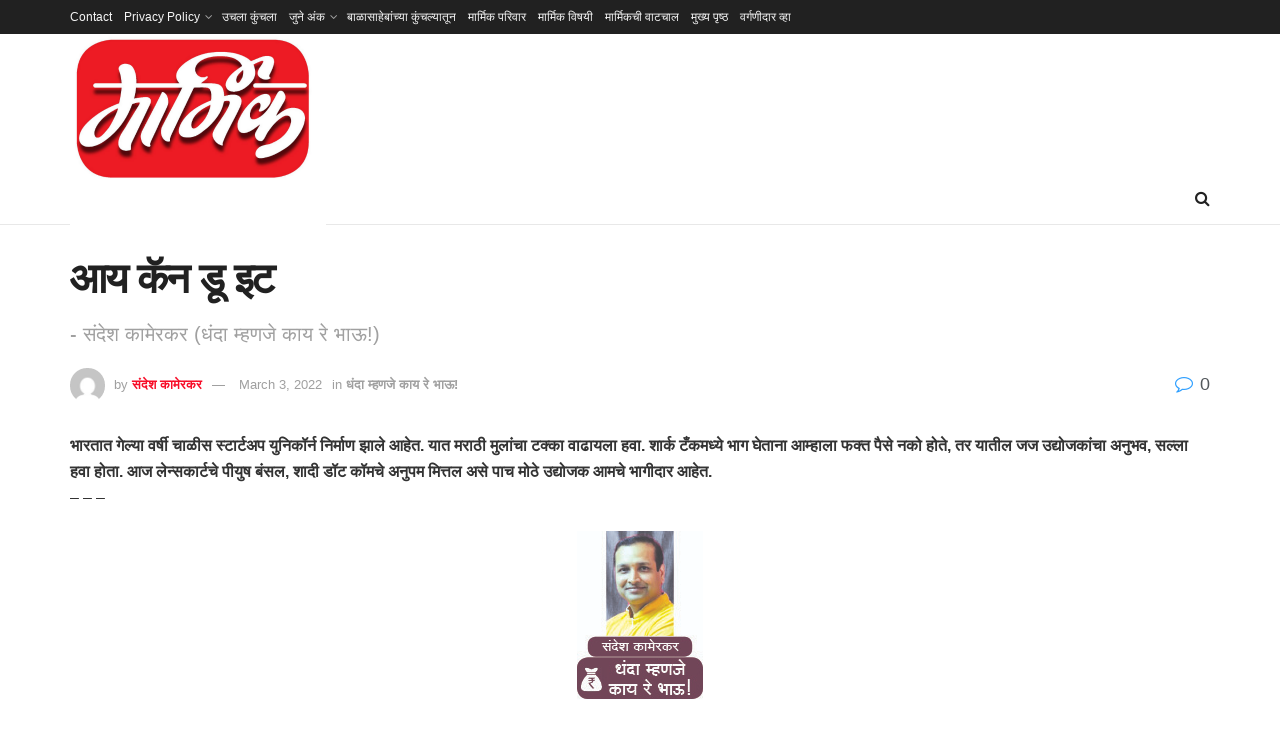

--- FILE ---
content_type: text/html; charset=UTF-8
request_url: https://emarmik.com/05-3-22-sandesh-kamerkar-lekh/
body_size: 23733
content:
<!doctype html>
<!--[if lt IE 7]> <html class="no-js lt-ie9 lt-ie8 lt-ie7" lang="en-US"> <![endif]-->
<!--[if IE 7]>    <html class="no-js lt-ie9 lt-ie8" lang="en-US"> <![endif]-->
<!--[if IE 8]>    <html class="no-js lt-ie9" lang="en-US"> <![endif]-->
<!--[if IE 9]>    <html class="no-js lt-ie10" lang="en-US"> <![endif]-->
<!--[if gt IE 8]><!--> <html class="no-js" lang="en-US"> <!--<![endif]-->
<head>
    <meta http-equiv="Content-Type" content="text/html; charset=UTF-8" />
    <meta name='viewport' content='width=device-width, initial-scale=1, user-scalable=yes' />
    <link rel="profile" href="https://gmpg.org/xfn/11" />
    <link rel="pingback" href="https://emarmik.com/xmlrpc.php" />
    <title>आय कॅन डू इट &#8211; मार्मिक</title>
<meta name='robots' content='max-image-preview:large' />
			<script type="text/javascript">
              var jnews_ajax_url = '/?ajax-request=jnews'
			</script>
			<link rel='dns-prefetch' href='//www.googletagmanager.com' />
<link rel="alternate" type="application/rss+xml" title="मार्मिक &raquo; Feed" href="https://emarmik.com/feed/" />
<link rel="alternate" type="application/rss+xml" title="मार्मिक &raquo; Comments Feed" href="https://emarmik.com/comments/feed/" />
<link rel="alternate" title="oEmbed (JSON)" type="application/json+oembed" href="https://emarmik.com/wp-json/oembed/1.0/embed?url=https%3A%2F%2Femarmik.com%2F05-3-22-sandesh-kamerkar-lekh%2F" />
<link rel="alternate" title="oEmbed (XML)" type="text/xml+oembed" href="https://emarmik.com/wp-json/oembed/1.0/embed?url=https%3A%2F%2Femarmik.com%2F05-3-22-sandesh-kamerkar-lekh%2F&#038;format=xml" />
<style id='wp-img-auto-sizes-contain-inline-css' type='text/css'>
img:is([sizes=auto i],[sizes^="auto," i]){contain-intrinsic-size:3000px 1500px}
/*# sourceURL=wp-img-auto-sizes-contain-inline-css */
</style>

<style id='wp-emoji-styles-inline-css' type='text/css'>

	img.wp-smiley, img.emoji {
		display: inline !important;
		border: none !important;
		box-shadow: none !important;
		height: 1em !important;
		width: 1em !important;
		margin: 0 0.07em !important;
		vertical-align: -0.1em !important;
		background: none !important;
		padding: 0 !important;
	}
/*# sourceURL=wp-emoji-styles-inline-css */
</style>
<link rel='stylesheet' id='wp-block-library-css' href='https://emarmik.com/wp-includes/css/dist/block-library/style.min.css?ver=6.9' type='text/css' media='all' />
<style id='global-styles-inline-css' type='text/css'>
:root{--wp--preset--aspect-ratio--square: 1;--wp--preset--aspect-ratio--4-3: 4/3;--wp--preset--aspect-ratio--3-4: 3/4;--wp--preset--aspect-ratio--3-2: 3/2;--wp--preset--aspect-ratio--2-3: 2/3;--wp--preset--aspect-ratio--16-9: 16/9;--wp--preset--aspect-ratio--9-16: 9/16;--wp--preset--color--black: #000000;--wp--preset--color--cyan-bluish-gray: #abb8c3;--wp--preset--color--white: #ffffff;--wp--preset--color--pale-pink: #f78da7;--wp--preset--color--vivid-red: #cf2e2e;--wp--preset--color--luminous-vivid-orange: #ff6900;--wp--preset--color--luminous-vivid-amber: #fcb900;--wp--preset--color--light-green-cyan: #7bdcb5;--wp--preset--color--vivid-green-cyan: #00d084;--wp--preset--color--pale-cyan-blue: #8ed1fc;--wp--preset--color--vivid-cyan-blue: #0693e3;--wp--preset--color--vivid-purple: #9b51e0;--wp--preset--gradient--vivid-cyan-blue-to-vivid-purple: linear-gradient(135deg,rgb(6,147,227) 0%,rgb(155,81,224) 100%);--wp--preset--gradient--light-green-cyan-to-vivid-green-cyan: linear-gradient(135deg,rgb(122,220,180) 0%,rgb(0,208,130) 100%);--wp--preset--gradient--luminous-vivid-amber-to-luminous-vivid-orange: linear-gradient(135deg,rgb(252,185,0) 0%,rgb(255,105,0) 100%);--wp--preset--gradient--luminous-vivid-orange-to-vivid-red: linear-gradient(135deg,rgb(255,105,0) 0%,rgb(207,46,46) 100%);--wp--preset--gradient--very-light-gray-to-cyan-bluish-gray: linear-gradient(135deg,rgb(238,238,238) 0%,rgb(169,184,195) 100%);--wp--preset--gradient--cool-to-warm-spectrum: linear-gradient(135deg,rgb(74,234,220) 0%,rgb(151,120,209) 20%,rgb(207,42,186) 40%,rgb(238,44,130) 60%,rgb(251,105,98) 80%,rgb(254,248,76) 100%);--wp--preset--gradient--blush-light-purple: linear-gradient(135deg,rgb(255,206,236) 0%,rgb(152,150,240) 100%);--wp--preset--gradient--blush-bordeaux: linear-gradient(135deg,rgb(254,205,165) 0%,rgb(254,45,45) 50%,rgb(107,0,62) 100%);--wp--preset--gradient--luminous-dusk: linear-gradient(135deg,rgb(255,203,112) 0%,rgb(199,81,192) 50%,rgb(65,88,208) 100%);--wp--preset--gradient--pale-ocean: linear-gradient(135deg,rgb(255,245,203) 0%,rgb(182,227,212) 50%,rgb(51,167,181) 100%);--wp--preset--gradient--electric-grass: linear-gradient(135deg,rgb(202,248,128) 0%,rgb(113,206,126) 100%);--wp--preset--gradient--midnight: linear-gradient(135deg,rgb(2,3,129) 0%,rgb(40,116,252) 100%);--wp--preset--font-size--small: 13px;--wp--preset--font-size--medium: 20px;--wp--preset--font-size--large: 36px;--wp--preset--font-size--x-large: 42px;--wp--preset--spacing--20: 0.44rem;--wp--preset--spacing--30: 0.67rem;--wp--preset--spacing--40: 1rem;--wp--preset--spacing--50: 1.5rem;--wp--preset--spacing--60: 2.25rem;--wp--preset--spacing--70: 3.38rem;--wp--preset--spacing--80: 5.06rem;--wp--preset--shadow--natural: 6px 6px 9px rgba(0, 0, 0, 0.2);--wp--preset--shadow--deep: 12px 12px 50px rgba(0, 0, 0, 0.4);--wp--preset--shadow--sharp: 6px 6px 0px rgba(0, 0, 0, 0.2);--wp--preset--shadow--outlined: 6px 6px 0px -3px rgb(255, 255, 255), 6px 6px rgb(0, 0, 0);--wp--preset--shadow--crisp: 6px 6px 0px rgb(0, 0, 0);}:where(.is-layout-flex){gap: 0.5em;}:where(.is-layout-grid){gap: 0.5em;}body .is-layout-flex{display: flex;}.is-layout-flex{flex-wrap: wrap;align-items: center;}.is-layout-flex > :is(*, div){margin: 0;}body .is-layout-grid{display: grid;}.is-layout-grid > :is(*, div){margin: 0;}:where(.wp-block-columns.is-layout-flex){gap: 2em;}:where(.wp-block-columns.is-layout-grid){gap: 2em;}:where(.wp-block-post-template.is-layout-flex){gap: 1.25em;}:where(.wp-block-post-template.is-layout-grid){gap: 1.25em;}.has-black-color{color: var(--wp--preset--color--black) !important;}.has-cyan-bluish-gray-color{color: var(--wp--preset--color--cyan-bluish-gray) !important;}.has-white-color{color: var(--wp--preset--color--white) !important;}.has-pale-pink-color{color: var(--wp--preset--color--pale-pink) !important;}.has-vivid-red-color{color: var(--wp--preset--color--vivid-red) !important;}.has-luminous-vivid-orange-color{color: var(--wp--preset--color--luminous-vivid-orange) !important;}.has-luminous-vivid-amber-color{color: var(--wp--preset--color--luminous-vivid-amber) !important;}.has-light-green-cyan-color{color: var(--wp--preset--color--light-green-cyan) !important;}.has-vivid-green-cyan-color{color: var(--wp--preset--color--vivid-green-cyan) !important;}.has-pale-cyan-blue-color{color: var(--wp--preset--color--pale-cyan-blue) !important;}.has-vivid-cyan-blue-color{color: var(--wp--preset--color--vivid-cyan-blue) !important;}.has-vivid-purple-color{color: var(--wp--preset--color--vivid-purple) !important;}.has-black-background-color{background-color: var(--wp--preset--color--black) !important;}.has-cyan-bluish-gray-background-color{background-color: var(--wp--preset--color--cyan-bluish-gray) !important;}.has-white-background-color{background-color: var(--wp--preset--color--white) !important;}.has-pale-pink-background-color{background-color: var(--wp--preset--color--pale-pink) !important;}.has-vivid-red-background-color{background-color: var(--wp--preset--color--vivid-red) !important;}.has-luminous-vivid-orange-background-color{background-color: var(--wp--preset--color--luminous-vivid-orange) !important;}.has-luminous-vivid-amber-background-color{background-color: var(--wp--preset--color--luminous-vivid-amber) !important;}.has-light-green-cyan-background-color{background-color: var(--wp--preset--color--light-green-cyan) !important;}.has-vivid-green-cyan-background-color{background-color: var(--wp--preset--color--vivid-green-cyan) !important;}.has-pale-cyan-blue-background-color{background-color: var(--wp--preset--color--pale-cyan-blue) !important;}.has-vivid-cyan-blue-background-color{background-color: var(--wp--preset--color--vivid-cyan-blue) !important;}.has-vivid-purple-background-color{background-color: var(--wp--preset--color--vivid-purple) !important;}.has-black-border-color{border-color: var(--wp--preset--color--black) !important;}.has-cyan-bluish-gray-border-color{border-color: var(--wp--preset--color--cyan-bluish-gray) !important;}.has-white-border-color{border-color: var(--wp--preset--color--white) !important;}.has-pale-pink-border-color{border-color: var(--wp--preset--color--pale-pink) !important;}.has-vivid-red-border-color{border-color: var(--wp--preset--color--vivid-red) !important;}.has-luminous-vivid-orange-border-color{border-color: var(--wp--preset--color--luminous-vivid-orange) !important;}.has-luminous-vivid-amber-border-color{border-color: var(--wp--preset--color--luminous-vivid-amber) !important;}.has-light-green-cyan-border-color{border-color: var(--wp--preset--color--light-green-cyan) !important;}.has-vivid-green-cyan-border-color{border-color: var(--wp--preset--color--vivid-green-cyan) !important;}.has-pale-cyan-blue-border-color{border-color: var(--wp--preset--color--pale-cyan-blue) !important;}.has-vivid-cyan-blue-border-color{border-color: var(--wp--preset--color--vivid-cyan-blue) !important;}.has-vivid-purple-border-color{border-color: var(--wp--preset--color--vivid-purple) !important;}.has-vivid-cyan-blue-to-vivid-purple-gradient-background{background: var(--wp--preset--gradient--vivid-cyan-blue-to-vivid-purple) !important;}.has-light-green-cyan-to-vivid-green-cyan-gradient-background{background: var(--wp--preset--gradient--light-green-cyan-to-vivid-green-cyan) !important;}.has-luminous-vivid-amber-to-luminous-vivid-orange-gradient-background{background: var(--wp--preset--gradient--luminous-vivid-amber-to-luminous-vivid-orange) !important;}.has-luminous-vivid-orange-to-vivid-red-gradient-background{background: var(--wp--preset--gradient--luminous-vivid-orange-to-vivid-red) !important;}.has-very-light-gray-to-cyan-bluish-gray-gradient-background{background: var(--wp--preset--gradient--very-light-gray-to-cyan-bluish-gray) !important;}.has-cool-to-warm-spectrum-gradient-background{background: var(--wp--preset--gradient--cool-to-warm-spectrum) !important;}.has-blush-light-purple-gradient-background{background: var(--wp--preset--gradient--blush-light-purple) !important;}.has-blush-bordeaux-gradient-background{background: var(--wp--preset--gradient--blush-bordeaux) !important;}.has-luminous-dusk-gradient-background{background: var(--wp--preset--gradient--luminous-dusk) !important;}.has-pale-ocean-gradient-background{background: var(--wp--preset--gradient--pale-ocean) !important;}.has-electric-grass-gradient-background{background: var(--wp--preset--gradient--electric-grass) !important;}.has-midnight-gradient-background{background: var(--wp--preset--gradient--midnight) !important;}.has-small-font-size{font-size: var(--wp--preset--font-size--small) !important;}.has-medium-font-size{font-size: var(--wp--preset--font-size--medium) !important;}.has-large-font-size{font-size: var(--wp--preset--font-size--large) !important;}.has-x-large-font-size{font-size: var(--wp--preset--font-size--x-large) !important;}
/*# sourceURL=global-styles-inline-css */
</style>

<style id='classic-theme-styles-inline-css' type='text/css'>
/*! This file is auto-generated */
.wp-block-button__link{color:#fff;background-color:#32373c;border-radius:9999px;box-shadow:none;text-decoration:none;padding:calc(.667em + 2px) calc(1.333em + 2px);font-size:1.125em}.wp-block-file__button{background:#32373c;color:#fff;text-decoration:none}
/*# sourceURL=/wp-includes/css/classic-themes.min.css */
</style>
<link rel='stylesheet' id='contact-form-7-css' href='https://emarmik.com/wp-content/plugins/contact-form-7/includes/css/styles.css?ver=6.1.4' type='text/css' media='all' />
<link rel='stylesheet' id='js_composer_front-css' href='https://emarmik.com/wp-content/plugins/js_composer/assets/css/js_composer.min.css?ver=6.4.1' type='text/css' media='all' />
<link rel='stylesheet' id='dflip-style-css' href='https://emarmik.com/wp-content/plugins/3d-flipbook-dflip-lite/assets/css/dflip.min.css?ver=2.4.20' type='text/css' media='all' />
<link rel='stylesheet' id='mediaelement-css' href='https://emarmik.com/wp-includes/js/mediaelement/mediaelementplayer-legacy.min.css?ver=4.2.17' type='text/css' media='all' />
<link rel='stylesheet' id='wp-mediaelement-css' href='https://emarmik.com/wp-includes/js/mediaelement/wp-mediaelement.min.css?ver=6.9' type='text/css' media='all' />
<link rel='stylesheet' id='jnews-frontend-css' href='https://emarmik.com/wp-content/themes/jnews-broken/assets/dist/frontend.min.css?ver=7.1.5' type='text/css' media='all' />
<link rel='stylesheet' id='jnews-style-css' href='https://emarmik.com/wp-content/themes/jnews-broken/style.css?ver=7.1.5' type='text/css' media='all' />
<link rel='stylesheet' id='jnews-darkmode-css' href='https://emarmik.com/wp-content/themes/jnews-broken/assets/css/darkmode.css?ver=7.1.5' type='text/css' media='all' />
<script type="text/javascript" src="https://emarmik.com/wp-includes/js/jquery/jquery.min.js?ver=3.7.1" id="jquery-core-js"></script>
<script type="text/javascript" src="https://emarmik.com/wp-includes/js/jquery/jquery-migrate.min.js?ver=3.4.1" id="jquery-migrate-js"></script>
<link rel="https://api.w.org/" href="https://emarmik.com/wp-json/" /><link rel="alternate" title="JSON" type="application/json" href="https://emarmik.com/wp-json/wp/v2/posts/8479" /><link rel="EditURI" type="application/rsd+xml" title="RSD" href="https://emarmik.com/xmlrpc.php?rsd" />
<meta name="generator" content="WordPress 6.9" />
<link rel="canonical" href="https://emarmik.com/05-3-22-sandesh-kamerkar-lekh/" />
<link rel='shortlink' href='https://emarmik.com/?p=8479' />
<meta name="generator" content="Site Kit by Google 1.170.0" />
<!-- Google AdSense meta tags added by Site Kit -->
<meta name="google-adsense-platform-account" content="ca-host-pub-2644536267352236">
<meta name="google-adsense-platform-domain" content="sitekit.withgoogle.com">
<!-- End Google AdSense meta tags added by Site Kit -->
<meta name="generator" content="Powered by WPBakery Page Builder - drag and drop page builder for WordPress."/>
<link rel="icon" href="https://emarmik.com/wp-content/uploads/2020/11/cropped-Untitled-design-1-1-32x32.png" sizes="32x32" />
<link rel="icon" href="https://emarmik.com/wp-content/uploads/2020/11/cropped-Untitled-design-1-1-192x192.png" sizes="192x192" />
<link rel="apple-touch-icon" href="https://emarmik.com/wp-content/uploads/2020/11/cropped-Untitled-design-1-1-180x180.png" />
<meta name="msapplication-TileImage" content="https://emarmik.com/wp-content/uploads/2020/11/cropped-Untitled-design-1-1-270x270.png" />
<style id="jeg_dynamic_css" type="text/css" data-type="jeg_custom-css">.jeg_header .jeg_menu.jeg_main_menu > li > a { color : #0a0a0a; } .jeg_menu_style_1 > li > a:before, .jeg_menu_style_2 > li > a:before, .jeg_menu_style_3 > li > a:before { background : #dd9933; } </style><style type="text/css">
					.no_thumbnail .jeg_thumb,
					.thumbnail-container.no_thumbnail {
					    display: none !important;
					}
					.jeg_search_result .jeg_pl_xs_3.no_thumbnail .jeg_postblock_content,
					.jeg_sidefeed .jeg_pl_xs_3.no_thumbnail .jeg_postblock_content,
					.jeg_pl_sm.no_thumbnail .jeg_postblock_content {
					    margin-left: 0;
					}
					.jeg_postblock_11 .no_thumbnail .jeg_postblock_content,
					.jeg_postblock_12 .no_thumbnail .jeg_postblock_content,
					.jeg_postblock_12.jeg_col_3o3 .no_thumbnail .jeg_postblock_content  {
					    margin-top: 0;
					}
					.jeg_postblock_15 .jeg_pl_md_box.no_thumbnail .jeg_postblock_content,
					.jeg_postblock_19 .jeg_pl_md_box.no_thumbnail .jeg_postblock_content,
					.jeg_postblock_24 .jeg_pl_md_box.no_thumbnail .jeg_postblock_content,
					.jeg_sidefeed .jeg_pl_md_box .jeg_postblock_content {
					    position: relative;
					}
					.jeg_postblock_carousel_2 .no_thumbnail .jeg_post_title a,
					.jeg_postblock_carousel_2 .no_thumbnail .jeg_post_title a:hover,
					.jeg_postblock_carousel_2 .no_thumbnail .jeg_post_meta .fa {
					    color: #212121 !important;
					} 
				</style><noscript><style> .wpb_animate_when_almost_visible { opacity: 1; }</style></noscript></head>
<body class="wp-singular post-template-default single single-post postid-8479 single-format-standard wp-embed-responsive wp-theme-jnews-broken jeg_toggle_dark jeg_single_tpl_1 jnews jsc_normal wpb-js-composer js-comp-ver-6.4.1 vc_responsive">

    
    
    <div class="jeg_ad jeg_ad_top jnews_header_top_ads">
        <div class='ads-wrapper  '></div>    </div>

    <!-- The Main Wrapper
    ============================================= -->
    <div class="jeg_viewport">

        
        <div class="jeg_header_wrapper">
            <div class="jeg_header_instagram_wrapper">
    </div>

<!-- HEADER -->
<div class="jeg_header normal">
    <div class="jeg_topbar jeg_container dark">
    <div class="container">
        <div class="jeg_nav_row">
            
                <div class="jeg_nav_col jeg_nav_left  jeg_nav_grow">
                    <div class="item_wrap jeg_nav_alignleft">
                        <div class="jeg_nav_item">
	<ul class="jeg_menu jeg_top_menu"><li class="page_item page-item-3540"><a href="https://emarmik.com/contact/">Contact</a></li>
<li class="page_item page-item-3530 page_item_has_children"><a href="https://emarmik.com/privacy-policy/">Privacy Policy</a>
<ul class='children'>
	<li class="page_item page-item-3534"><a href="https://emarmik.com/privacy-policy/terms-of-service/">TERMS OF SERVICE</a></li>
</ul>
</li>
<li class="page_item page-item-853"><a href="https://emarmik.com/%e0%a4%89%e0%a4%9a%e0%a4%b2%e0%a4%be-%e0%a4%95%e0%a5%81%e0%a4%82%e0%a4%9a%e0%a4%b2%e0%a4%be/">उचला कुंचला</a></li>
<li class="page_item page-item-477 page_item_has_children"><a href="https://emarmik.com/%e0%a4%9c%e0%a5%81%e0%a4%a8%e0%a5%87-%e0%a4%85%e0%a4%82%e0%a4%95/">जुने अंक</a>
<ul class='children'>
	<li class="page_item page-item-1139"><a href="https://emarmik.com/%e0%a4%9c%e0%a5%81%e0%a4%a8%e0%a5%87-%e0%a4%85%e0%a4%82%e0%a4%95/%e0%a5%a7%e0%a5%aa-%e0%a4%9c%e0%a5%81%e0%a4%b2%e0%a5%88-%e0%a5%a8%e0%a5%a6%e0%a5%a7%e0%a5%a9/">१४ जुलै २०१३</a></li>
	<li class="page_item page-item-1149"><a href="https://emarmik.com/%e0%a4%9c%e0%a5%81%e0%a4%a8%e0%a5%87-%e0%a4%85%e0%a4%82%e0%a4%95/%e0%a5%a7%e0%a5%ae-%e0%a4%91%e0%a4%97%e0%a4%b8%e0%a5%8d%e0%a4%9f-%e0%a5%a8%e0%a5%a6%e0%a5%a7%e0%a5%a9/">१८ ऑगस्ट २०१३</a></li>
</ul>
</li>
<li class="page_item page-item-562"><a href="https://emarmik.com/%e0%a4%ac%e0%a4%be%e0%a4%b3%e0%a4%be%e0%a4%b8%e0%a4%be%e0%a4%b9%e0%a5%87%e0%a4%ac%e0%a4%be%e0%a4%82%e0%a4%9a%e0%a5%8d%e0%a4%af%e0%a4%be-%e0%a4%95%e0%a5%81%e0%a4%82%e0%a4%9a%e0%a4%b2%e0%a5%8d%e0%a4%af/">बाळासाहेबांच्या कुंचल्यातून</a></li>
<li class="page_item page-item-485"><a href="https://emarmik.com/%e0%a4%ae%e0%a4%be%e0%a4%b0%e0%a5%8d%e0%a4%ae%e0%a4%bf%e0%a4%95-%e0%a4%aa%e0%a4%b0%e0%a4%bf%e0%a4%b5%e0%a4%be%e0%a4%b0/">मार्मिक परिवार</a></li>
<li class="page_item page-item-472"><a href="https://emarmik.com/about/">मार्मिक विषयी</a></li>
<li class="page_item page-item-474"><a href="https://emarmik.com/%e0%a4%b8%e0%a4%82%e0%a4%aa%e0%a4%be%e0%a4%a6%e0%a4%95/">मार्मिकची वाटचाल</a></li>
<li class="page_item page-item-110"><a href="https://emarmik.com/">मुख्य पृष्ठ</a></li>
<li class="page_item page-item-479"><a href="https://emarmik.com/subscribe/">वर्गणीदार व्हा</a></li>
</ul>
</div>                    </div>
                </div>

                
                <div class="jeg_nav_col jeg_nav_center  jeg_nav_normal">
                    <div class="item_wrap jeg_nav_aligncenter">
                                            </div>
                </div>

                
                <div class="jeg_nav_col jeg_nav_right  jeg_nav_normal">
                    <div class="item_wrap jeg_nav_alignright">
                                            </div>
                </div>

                        </div>
    </div>
</div><!-- /.jeg_container --><div class="jeg_midbar jeg_container normal">
    <div class="container">
        <div class="jeg_nav_row">
            
                <div class="jeg_nav_col jeg_nav_left jeg_nav_normal">
                    <div class="item_wrap jeg_nav_alignleft">
                        <div class="jeg_nav_item jeg_logo jeg_desktop_logo">
			<div class="site-title">
	    	<a href="https://emarmik.com/" style="padding: 0 0 0 0;">
	    	    <img class='jeg_logo_img' src="https://emarmik.com/wp-content/uploads/2025/05/cropped-Untitled-design-1-1.png" srcset="https://emarmik.com/wp-content/uploads/2025/05/cropped-Untitled-design-1-1.png 1x, https://emarmik.com/wp-content/uploads/2025/05/cropped-Untitled-design-1-1.png 2x" alt="मार्मिक"data-light-src="https://emarmik.com/wp-content/uploads/2025/05/cropped-Untitled-design-1-1.png" data-light-srcset="https://emarmik.com/wp-content/uploads/2025/05/cropped-Untitled-design-1-1.png 1x, https://emarmik.com/wp-content/uploads/2025/05/cropped-Untitled-design-1-1.png 2x" data-dark-src="https://emarmik.com/wp-content/uploads/2025/05/cropped-Untitled-design-1-1.png" data-dark-srcset="https://emarmik.com/wp-content/uploads/2025/05/cropped-Untitled-design-1-1.png 1x, https://emarmik.com/wp-content/uploads/2025/05/cropped-Untitled-design-1-1.png 2x">	    	</a>
	    </div>
	</div>                    </div>
                </div>

                
                <div class="jeg_nav_col jeg_nav_center jeg_nav_normal">
                    <div class="item_wrap jeg_nav_aligncenter">
                                            </div>
                </div>

                
                <div class="jeg_nav_col jeg_nav_right jeg_nav_grow">
                    <div class="item_wrap jeg_nav_alignright">
                                            </div>
                </div>

                        </div>
    </div>
</div><div class="jeg_bottombar jeg_navbar jeg_container jeg_navbar_wrapper jeg_navbar_normal jeg_navbar_normal">
    <div class="container">
        <div class="jeg_nav_row">
            
                <div class="jeg_nav_col jeg_nav_left jeg_nav_grow">
                    <div class="item_wrap jeg_nav_alignleft">
                        <div class="jeg_main_menu_wrapper">
<div class="jeg_menu jeg_main_menu jeg_menu_style_1"><ul>
<li id="menu-item-1139" class="menu-item-1139 bgnav" data-item-row="default" ><a></a></li>
<li id="menu-item-1149" class="menu-item-1149 bgnav" data-item-row="default" ><a></a></li>
<li id="menu-item-3540" class="menu-item-3540 bgnav" data-item-row="default" ><a></a></li>
<li id="menu-item-3530" class="menu-item-3530 bgnav" data-item-row="default" ><a></a></li>
<li id="menu-item-3534" class="menu-item-3534 bgnav" data-item-row="default" ><a></a></li>
<li id="menu-item-853" class="menu-item-853 bgnav" data-item-row="default" ><a></a></li>
<li id="menu-item-477" class="menu-item-477 bgnav" data-item-row="default" ><a></a></li>
<li id="menu-item-562" class="menu-item-562 bgnav" data-item-row="default" ><a></a></li>
<li id="menu-item-485" class="menu-item-485 bgnav" data-item-row="default" ><a></a></li>
<li id="menu-item-472" class="menu-item-472 bgnav" data-item-row="default" ><a></a></li>
<li id="menu-item-474" class="menu-item-474 bgnav" data-item-row="default" ><a></a></li>
<li id="menu-item-110" class="menu-item-110 bgnav" data-item-row="default" ><a></a></li>
<li id="menu-item-479" class="menu-item-479 bgnav" data-item-row="default" ><a></a></li>
</ul></div>
<div class="jeg_menu jeg_main_menu jeg_menu_style_1"><ul>
<li class="menu-item-1139 bgnav" data-item-row="default" ><a></a></li>
<li class="menu-item-1149 bgnav" data-item-row="default" ><a></a></li>
<li class="menu-item-3540 bgnav" data-item-row="default" ><a></a></li>
<li class="menu-item-3530 bgnav" data-item-row="default" ><a></a></li>
<li class="menu-item-3534 bgnav" data-item-row="default" ><a></a></li>
<li class="menu-item-853 bgnav" data-item-row="default" ><a></a></li>
<li class="menu-item-477 bgnav" data-item-row="default" ><a></a></li>
<li class="menu-item-562 bgnav" data-item-row="default" ><a></a></li>
<li class="menu-item-485 bgnav" data-item-row="default" ><a></a></li>
<li class="menu-item-472 bgnav" data-item-row="default" ><a></a></li>
<li class="menu-item-474 bgnav" data-item-row="default" ><a></a></li>
<li class="menu-item-110 bgnav" data-item-row="default" ><a></a></li>
<li class="menu-item-479 bgnav" data-item-row="default" ><a></a></li>
</ul></div>
</div>
                    </div>
                </div>

                
                <div class="jeg_nav_col jeg_nav_center jeg_nav_normal">
                    <div class="item_wrap jeg_nav_aligncenter">
                                            </div>
                </div>

                
                <div class="jeg_nav_col jeg_nav_right jeg_nav_normal">
                    <div class="item_wrap jeg_nav_alignright">
                        <!-- Search Icon -->
<div class="jeg_nav_item jeg_search_wrapper search_icon jeg_search_popup_expand">
    <a href="#" class="jeg_search_toggle"><i class="fa fa-search"></i></a>
    <form action="https://emarmik.com/" method="get" class="jeg_search_form" target="_top">
    <input name="s" class="jeg_search_input" placeholder="Search..." type="text" value="" autocomplete="off">
    <button type="submit" class="jeg_search_button btn"><i class="fa fa-search"></i></button>
</form>
<!-- jeg_search_hide with_result no_result -->
<div class="jeg_search_result jeg_search_hide with_result">
    <div class="search-result-wrapper">
    </div>
    <div class="search-link search-noresult">
        No Result    </div>
    <div class="search-link search-all-button">
        <i class="fa fa-search"></i> View All Result    </div>
</div></div>                    </div>
                </div>

                        </div>
    </div>
</div></div><!-- /.jeg_header -->        </div>

        <div class="jeg_header_sticky">
            <div class="sticky_blankspace"></div>
<div class="jeg_header normal">
    <div class="jeg_container">
        <div data-mode="scroll" class="jeg_stickybar jeg_navbar jeg_navbar_wrapper jeg_navbar_normal jeg_navbar_normal">
            <div class="container">
    <div class="jeg_nav_row">
        
            <div class="jeg_nav_col jeg_nav_left jeg_nav_grow">
                <div class="item_wrap jeg_nav_alignleft">
                    <div class="jeg_main_menu_wrapper">
<div class="jeg_menu jeg_main_menu jeg_menu_style_1"><ul>
<li class="menu-item-1139 bgnav" data-item-row="default" ><a></a></li>
<li class="menu-item-1149 bgnav" data-item-row="default" ><a></a></li>
<li class="menu-item-3540 bgnav" data-item-row="default" ><a></a></li>
<li class="menu-item-3530 bgnav" data-item-row="default" ><a></a></li>
<li class="menu-item-3534 bgnav" data-item-row="default" ><a></a></li>
<li class="menu-item-853 bgnav" data-item-row="default" ><a></a></li>
<li class="menu-item-477 bgnav" data-item-row="default" ><a></a></li>
<li class="menu-item-562 bgnav" data-item-row="default" ><a></a></li>
<li class="menu-item-485 bgnav" data-item-row="default" ><a></a></li>
<li class="menu-item-472 bgnav" data-item-row="default" ><a></a></li>
<li class="menu-item-474 bgnav" data-item-row="default" ><a></a></li>
<li class="menu-item-110 bgnav" data-item-row="default" ><a></a></li>
<li class="menu-item-479 bgnav" data-item-row="default" ><a></a></li>
</ul></div>
<div class="jeg_menu jeg_main_menu jeg_menu_style_1"><ul>
<li class="menu-item-1139 bgnav" data-item-row="default" ><a></a></li>
<li class="menu-item-1149 bgnav" data-item-row="default" ><a></a></li>
<li class="menu-item-3540 bgnav" data-item-row="default" ><a></a></li>
<li class="menu-item-3530 bgnav" data-item-row="default" ><a></a></li>
<li class="menu-item-3534 bgnav" data-item-row="default" ><a></a></li>
<li class="menu-item-853 bgnav" data-item-row="default" ><a></a></li>
<li class="menu-item-477 bgnav" data-item-row="default" ><a></a></li>
<li class="menu-item-562 bgnav" data-item-row="default" ><a></a></li>
<li class="menu-item-485 bgnav" data-item-row="default" ><a></a></li>
<li class="menu-item-472 bgnav" data-item-row="default" ><a></a></li>
<li class="menu-item-474 bgnav" data-item-row="default" ><a></a></li>
<li class="menu-item-110 bgnav" data-item-row="default" ><a></a></li>
<li class="menu-item-479 bgnav" data-item-row="default" ><a></a></li>
</ul></div>
</div>
                </div>
            </div>

            
            <div class="jeg_nav_col jeg_nav_center jeg_nav_normal">
                <div class="item_wrap jeg_nav_aligncenter">
                                    </div>
            </div>

            
            <div class="jeg_nav_col jeg_nav_right jeg_nav_normal">
                <div class="item_wrap jeg_nav_alignright">
                    <!-- Search Icon -->
<div class="jeg_nav_item jeg_search_wrapper search_icon jeg_search_popup_expand">
    <a href="#" class="jeg_search_toggle"><i class="fa fa-search"></i></a>
    <form action="https://emarmik.com/" method="get" class="jeg_search_form" target="_top">
    <input name="s" class="jeg_search_input" placeholder="Search..." type="text" value="" autocomplete="off">
    <button type="submit" class="jeg_search_button btn"><i class="fa fa-search"></i></button>
</form>
<!-- jeg_search_hide with_result no_result -->
<div class="jeg_search_result jeg_search_hide with_result">
    <div class="search-result-wrapper">
    </div>
    <div class="search-link search-noresult">
        No Result    </div>
    <div class="search-link search-all-button">
        <i class="fa fa-search"></i> View All Result    </div>
</div></div>                </div>
            </div>

                </div>
</div>        </div>
    </div>
</div>
        </div>

        <div class="jeg_navbar_mobile_wrapper">
            <div class="jeg_navbar_mobile" data-mode="scroll">
    <div class="jeg_mobile_bottombar jeg_mobile_midbar jeg_container dark">
    <div class="container">
        <div class="jeg_nav_row">
            
                <div class="jeg_nav_col jeg_nav_left jeg_nav_normal">
                    <div class="item_wrap jeg_nav_alignleft">
                        <div class="jeg_nav_item">
    <a href="#" class="toggle_btn jeg_mobile_toggle"><i class="fa fa-bars"></i></a>
</div>                    </div>
                </div>

                
                <div class="jeg_nav_col jeg_nav_center jeg_nav_grow">
                    <div class="item_wrap jeg_nav_aligncenter">
                        <div class="jeg_nav_item jeg_mobile_logo">
			<div class="site-title">
	    	<a href="https://emarmik.com/">
		        <img class='jeg_logo_img' src="https://emarmik.com/wp-content/uploads/2025/05/cropped-Untitled-design-1-1.png" srcset="https://emarmik.com/wp-content/uploads/2025/05/cropped-Untitled-design-1-1.png 1x, https://emarmik.com/wp-content/uploads/2025/05/cropped-Untitled-design-1-1.png 2x" alt="मार्मिक"data-light-src="https://emarmik.com/wp-content/uploads/2025/05/cropped-Untitled-design-1-1.png" data-light-srcset="https://emarmik.com/wp-content/uploads/2025/05/cropped-Untitled-design-1-1.png 1x, https://emarmik.com/wp-content/uploads/2025/05/cropped-Untitled-design-1-1.png 2x" data-dark-src="https://emarmik.com/wp-content/uploads/2025/05/cropped-Untitled-design-1-1.png" data-dark-srcset="https://emarmik.com/wp-content/uploads/2025/05/cropped-Untitled-design-1-1.png 1x, https://emarmik.com/wp-content/uploads/2025/05/cropped-Untitled-design-1-1.png 2x">		    </a>
	    </div>
	</div>                    </div>
                </div>

                
                <div class="jeg_nav_col jeg_nav_right jeg_nav_normal">
                    <div class="item_wrap jeg_nav_alignright">
                        <div class="jeg_nav_item jeg_search_wrapper jeg_search_popup_expand">
    <a href="#" class="jeg_search_toggle"><i class="fa fa-search"></i></a>
	<form action="https://emarmik.com/" method="get" class="jeg_search_form" target="_top">
    <input name="s" class="jeg_search_input" placeholder="Search..." type="text" value="" autocomplete="off">
    <button type="submit" class="jeg_search_button btn"><i class="fa fa-search"></i></button>
</form>
<!-- jeg_search_hide with_result no_result -->
<div class="jeg_search_result jeg_search_hide with_result">
    <div class="search-result-wrapper">
    </div>
    <div class="search-link search-noresult">
        No Result    </div>
    <div class="search-link search-all-button">
        <i class="fa fa-search"></i> View All Result    </div>
</div></div>                    </div>
                </div>

                        </div>
    </div>
</div></div>
<div class="sticky_blankspace" style="height: 60px;"></div>        </div>    <div class="post-wrapper">

        <div class="post-wrap" >

            
            <div class="jeg_main ">
                <div class="jeg_container">
                    <div class="jeg_content jeg_singlepage">

    <div class="container">

        <div class="jeg_ad jeg_article jnews_article_top_ads">
            <div class='ads-wrapper  '></div>        </div>

        <div class="row">
            <div class="jeg_main_content col-md-12">
                <div class="jeg_inner_content">
                    
                        
                        <div class="entry-header">
    	                    
                            <h1 class="jeg_post_title">आय कॅन डू इट</h1>

                                                            <h2 class="jeg_post_subtitle">- संदेश कामेरकर (धंदा म्हणजे काय रे भाऊ!)</h2>
                            
                            <div class="jeg_meta_container"><div class="jeg_post_meta jeg_post_meta_1">

	<div class="meta_left">
									<div class="jeg_meta_author">
					<img alt='संदेश कामेरकर' src='https://secure.gravatar.com/avatar/61864dc3329f57bb26533f979bc9b66ff39ee2195ddb6f37ed5f2596a979d74a?s=80&#038;d=mm&#038;r=g' srcset='https://secure.gravatar.com/avatar/61864dc3329f57bb26533f979bc9b66ff39ee2195ddb6f37ed5f2596a979d74a?s=160&#038;d=mm&#038;r=g 2x' class='avatar avatar-80 photo' height='80' width='80' decoding='async'/>					<span class="meta_text">by</span>
					<a href="https://emarmik.com/author/sandeshkamerkar/">संदेश कामेरकर</a>				</div>
					
					<div class="jeg_meta_date">
				<a href="https://emarmik.com/05-3-22-sandesh-kamerkar-lekh/">March 3, 2022</a>
			</div>
		
					<div class="jeg_meta_category">
				<span><span class="meta_text">in</span>
					<a href="https://emarmik.com/category/%e0%a4%a7%e0%a4%82%e0%a4%a6%e0%a4%be-%e0%a4%ae%e0%a5%8d%e0%a4%b9%e0%a4%a3%e0%a4%9c%e0%a5%87-%e0%a4%95%e0%a4%be%e0%a4%af-%e0%a4%b0%e0%a5%87-%e0%a4%ad%e0%a4%be%e0%a4%8a/" rel="category tag">धंदा म्हणजे काय रे भाऊ!</a>				</span>
			</div>
		
			</div>

	<div class="meta_right">
							<div class="jeg_meta_comment"><a href="https://emarmik.com/05-3-22-sandesh-kamerkar-lekh/#comments"><i
						class="fa fa-comment-o"></i> 0</a></div>
			</div>
</div>
</div>
                        </div>

                        <div class="jeg_featured featured_image"></div>
                        
                        <div class="jeg_ad jeg_article jnews_content_top_ads "><div class='ads-wrapper  '></div></div>
                        <div class="entry-content no-share">
                            <div class="jeg_share_button share-float jeg_sticky_share clearfix share-monocrhome">
                                                            </div>

                            <div class="content-inner ">
                                <p><strong>भारतात गेल्या वर्षी चाळीस स्टार्टअप युनिकॉर्न निर्माण झाले आहेत. यात मराठी मुलांचा टक्का वाढायला हवा. शार्क टँकमध्ये भाग घेताना आम्हाला फक्त पैसे नको होते, तर यातील जज उद्योजकांचा अनुभव, सल्ला हवा होता. आज लेन्सकार्टचे पीयुष बंसल, शादी डॉट कॉमचे अनुपम मित्तल असे पाच मोठे उद्योजक आमचे भागीदार आहेत.</strong><br />
&#8211; &#8211; &#8211;</p>
<p><img decoding="async" class="size-full wp-image-7113 aligncenter" src="https://emarmik.com/wp-content/uploads/2021/12/Sandesh-Kamerkar.jpg" alt="" width="126" height="169" />‘स्टार्टअप’ हा शब्द आज तरूण मुलांसाठी परवलीचा बनला आहे. स्टार्टअप म्हणजे काय तर, एका लहानशा गरजेतून, कमी भांडवलातून, आणि नावीन्यपूर्ण युक्तीतून जो उद्योग सुरू होतो तो. त्या उद्योगाच्या मालकाला फक्त शेठ व्हायची इच्छा नसते, तर जग जिंकायची महत्त्वाकांक्षा असते. कोणतेही स्टार्टअप सुरू करण्याआधी आपल्याकडे भांडवल किती आहे यापेक्षा, आपली ‘आयडिया’ कशी सर्वोत्तम आहे आणि तिच्या जोरावर बाजारपेठ कशी काबीज करता येईल याचा विचार आधी करावा लागतो. आज स्टार्टअप्सनी आपले आयुष्य वेढलं गेलं आहे. जगातील कोणतीही वस्तू घरपोच पोहचवणारे ‘अमेझॉन‘, हॉटेल ते घर यातील अंतर संपवणारे ‘स्विगी‘, फिरायला घेऊन जाणारे मेक माय ट्रिप, नाटक-सिनेमाचे तिकीट बसल्या जागेवरून बुक करणारे ‘बुक माय शो‘, रिक्षाटॅक्सीवाल्यांना पर्याय देणारे ‘ओला‘, मित्रमंडळीना जोडणारे ‘फेसबुक‘ यासारख्या आज जगावर राज्य करणार्‍या मोठ्या कंपन्या कधी काळी स्टार्टअपच होत्या. यातील अनेक कंपन्या गॅरेजमध्ये, तरी काही घरातून सुरू झालेल्या आहेत. प्रत्येक माणसांच्या हातात स्मार्टफोन आल्यावर तर या प्रकारच्या व्यवसायांना सुगीचे दिवस आले आहेत. स्टार्टअपचे व्यवसायमूल्य जेव्हा शंभर कोटी डॉलर्सपेक्षा (साडे सात हजार कोटी रुपये) अधिक होते, तेव्हा ती कंपनी ‘युनिकॉर्न‘ म्हणून गणली जाते. गुगल, अ‍ॅमेझॉन अशा काही महाकंपन्या कालच्या युनिकॉर्न होत्या. आजची प्रत्येक युनिकॉर्न ही उद्याची महाकंपनी आहे असं म्हणतात.<br />
<img fetchpriority="high" decoding="async" class="size-medium wp-image-8480 aligncenter" src="https://emarmik.com/wp-content/uploads/2022/03/0503-Sandesh-Kamerkar-lekh-photo1-273x300.jpg" alt="" width="273" height="300" srcset="https://emarmik.com/wp-content/uploads/2022/03/0503-Sandesh-Kamerkar-lekh-photo1-273x300.jpg 273w, https://emarmik.com/wp-content/uploads/2022/03/0503-Sandesh-Kamerkar-lekh-photo1.jpg 402w" sizes="(max-width: 273px) 100vw, 273px" />नुकत्याच रांगायला लागलेल्या स्टार्टअप कंपन्यांना यशाच्या मॅरॅथॉन स्पर्धेत धावण्यासाठी एम व्हिटॅमिन अर्थात मोठ्या रकमेची गरज भासते. अशावेळी ‘एक आयडिया जो बदल दे आपकी दुनिया‘, असं पटवून देणार्‍या कंपन्यांत पैसे गुंतवायला, हाय रिस्क, हाय प्रॉफिट हा फंडा मानणारे अनेक गुंतवणूकदार तयार असतात. त्याबदल्यात स्टार्टअप कंपन्या आपला काही हिस्सा समभागस्वरूपात त्यांना विकतात. अनेक वर्षे बंद दरवाज्याच्या आड होणारा हा व्यवहार एका अमेरिकन चॅनलने शार्क टँक या नावानं २००९ साली टीव्हीवर आणला. त्यात नवीन उद्योजक बिझनेसच्या संकल्पना मांडतात. ती पटल्यास शार्क म्हणवले जाणारे इन्वेस्टर त्यांच्या बिझनेसमध्ये गुंतवणूक करतात. या रियालिटी शोपासून प्रेरणा घेऊन अमेरिकेत अनेक नवउद्योजक निर्माण झाले. त्यातील काही उद्योग फसले, तर काही आज कोट्यवधी रुपयांची उलाढाल करीत आहेत.<br />
अमेरिकन शार्क टँकची भारतीय आवृत्ती ‘शार्क टँक इंडिया‘ या नावाने सुरू झाली. या शोच्या १४ जानेवारी २०२२ रोजी प्रदर्शित झालेल्या एपिसोडमध्ये, मराठी तरूण मुलांच्या नुकत्याच सुरू झालेल्या एका लहान कंपनीला, एक कोटी रुपये त्यांच्या दहा टक्के समभागांच्या बदल्यात दिले गेले आणि संपूर्ण भारतभर त्यांच्या प्रॉडक्टची चर्चा सुरू झाली. एखादा व्यावसायिक बँकेकडे फक्त एक लाख रुपये कर्ज मागायला गेला तरी ते विचारतात, तुम्ही तारण काय ठेवणार? पण इथे कोणत्याही व्यवसायाची पार्श्वभूमी नसलेल्या मुलांच्या आयडियावर उद्योग जगतातील नामवंत शार्क एक कोटी रुपये का गुंतवत आहेत? कोण आहेत ही मुलं?<br />
या दोघांपैकी एक आहे, समीर मिरजकर. पुण्यातील मध्यमवर्गीय घरातला एक मुलगा. त्याच्या वडिलांची हॉटेल्सना गाड्या भाड्याने देणारी एक ट्रॅव्हल एजन्सी होती. पण व्यवसायात उधारी वाढत गेली आणि धंद्यात खोट येऊन तो बंद पडला. मग लहानपणापासूनच समीरने कुठे पेपरची लाइन टाक, लेथ मशीनवर काम कर, कुठे फटाके वीक, असे उद्योग करून बारावीपर्यंत शिक्षण पूर्ण केलं. शिकत असताना त्याच्या हे लक्षात आलं की एका जागेवर बसून कारकुनी काम करणं त्याला जमणार नाही. त्याला खेळण्यापेक्षा जास्त आनंद आईला स्वयंपाकघरात मदत करण्यात मिळायचा. आई सुगरण होती, ते गुण समीरमध्ये मुरत गेले. बारावीनंतर करीयर कशात करावं हा विचार आला, तेव्हा त्याचं उत्तर तयार होतं-‘हॉटेल मॅनेजमेंट‘.<br />
<img loading="lazy" decoding="async" class="size-medium wp-image-8481 aligncenter" src="https://emarmik.com/wp-content/uploads/2022/03/0503-Sandesh-Kamerkar-lekh-photo2-300x184.jpg" alt="" width="300" height="184" srcset="https://emarmik.com/wp-content/uploads/2022/03/0503-Sandesh-Kamerkar-lekh-photo2-300x184.jpg 300w, https://emarmik.com/wp-content/uploads/2022/03/0503-Sandesh-Kamerkar-lekh-photo2.jpg 326w" sizes="auto, (max-width: 300px) 100vw, 300px" />समीरने कॉलेजला प्रवेश घेतला. पण एक आर्थिक प्रश्न उभा राहिला, फीचा. छोटी मोठी कामं करून शाळेची फी भरणे सोपं होतं, पण हॉटेल मॅनेजमेंटची फी भरण्यासाठी नियमित नोकरी गरजेची होती. म्हणून मॅकडोनाल्डमध्ये नोकरी धरली. तिथे अगदी बेसिक कामापासून सुरुवात केली. गरज म्हणून केलेल्या पहिली नोकरीत फडका मारणे, लादी पुसणे, प्लेट्स धुणे, वेटरिंग ही सगळी कामे केली. यानंतर बरिस्ता कॉफी शॉपमध्येही काम केलं. हॉटेल इंडस्ट्रीचा अगदी मुळापासून मिळालेला हा अनुभव आज समीरला शिखरावर जाताना उपयोगी पडतो आहे, किंबहुना हाच अनुभव त्याला करीयरच्या प्रत्येक पायरीवर सोबत करतोय. समीर म्हणाला, मराठी तरूण मुलांनी महाविद्यालयीन शिक्षण घेत असताना काही काळ तरी मल्टिनॅशनल कंपनीमध्ये काम करायला हवं. या अनुभवाचा फायदा शिक्षण पूर्ण झाल्यावर नोकरी करताना किंवा व्यवसाय करताना नक्कीच होतो हे मी अनुभवातून सांगू शकतो. केवळ इंग्रजी बोलण्याचा सराव नाही किंवा लाज वाटते या कारणांनी आपल्या तरुणांनी ही संधी गमवायला नको. त्याचबरोबर तरूण मुलांनी करीयरच्या सुरुवातीच्या काळात जगाच्या पाठीवर कुठेही काम करायची तयारी दर्शवली पाहिजे. माझ्या शहरात, माझ्या घराजवळ नोकरी मिळायला हवी हा अट्टाहास सोडायला हवा. तरूण वयात जास्तीत जास्त अनुभव, पैसा कुठे मिळेल हाच एकमेव हेतू मनात बाळगायला हवा. तसेच नोकरी करताना, एकाच जागी अडकून न राहता, दर तीन चार वर्षांनी दुसर्‍या कंपनीत आपल्यासाठी अजून काय पर्याय उपलब्ध आहेत का, याकडे चौकस नजर ठेवायला हवी.<br />
समीर नोकरी करून शिक्षण घेत असल्यामुळे त्याचे शेवटचे लेक्चर्स नेहमी बुडायचे, तो मित्रांकडून नोट्स घेऊन राहिलेला अभ्यास पूर्ण करायचा. पण एक दिवस एका सरांनी सर्वांसमोर वर्गात उभं करून त्याचा अपमान केला. समीरची आर्थिक परिस्थिती माहीत असूनही त्यांनी त्याच्या नोकरी करण्यावर टीका केली. ते म्हणाले, ‘हा मुलगा आयुष्यात काही करू शकणार नाही, हा फक्त हॉटेलात वेटरच होऊ शकतो.‘ तेव्हा समीरला फार वाईट वाटलं आणि सरांचा राग देखील आला. तो तिथल्या तिथे सरांना उत्तर देऊ इच्छित होता, पण त्याने ठरवलं की या परिस्थितीत काही बोलण्यापेक्षा एक दिवस हेच सर माझं कौतुक करतील असं काही तरी मी आयुष्यात करून दाखवेन&#8230; आय कॅन डू इट&#8230;<br />
कॉलेजमधून इंटर्नशिपसाठी त्याला सहा महिन्यांकरता अमेरिकेत साऊथ डाकोटा राज्यातील एका पंचतारांकित हॉटेलमध्ये पाठविण्यात आलं. तिथे भारताबाहेर व्यावसायिक जग कसं आहे हे अनुभवता आलं. शिक्षण सुरू असताना घरची परिस्थिती बेताची आहे याची जाणीव समीरला होती. त्यामुळे चार वर्षांचा डिग्री कोर्स पूर्ण झाल्यावर परदेशी नोकरी करून चार पैसे जास्त मिळवू, या विचाराने त्याने २००८ साली लंडन येथे ‘रेड कार्निशन‘ या पंचतारांकित हॉटेलात पहिली नोकरी मिळवली. शेफ म्हणून काम करताना सुरुवातीच्या काळात ते एकाच पद्धतीचं काम देतात, ते एकसुरी काम न कंटाळता करण्यात तुमची खरी कसोटी लागते. समीर म्हणाला ‘परदेशात नोकरी करताना तुमची स्पर्धा जागतिक स्तरावरील शेफसोबत असते. त्यामुळे तुमच्या कामाची प्रत नेहमीच उच्च दर्जाची ठेवावी लागते. स्पर्धेच्या युगात तुमचा मार्ग तुम्हालाच निर्माण करावा लागतो. हळूहळू हॉटेल इंडस्ट्रीत पाय रोवून उभा राहात होतो. खाद्यपदार्थात नवीन प्रयोग करत होतो. अल्पावधीतच माझ्या हातच्या चवीचा बोलबाला होऊ लागला. आमची मॅनेजमेंटही खूष होती. आता कुठे आयुष्याला स्थैर्य प्राप्त होतय असं वाटत होतं. इतक्यात, २००९ साली जागतिक मंदीचा इंग्लंडच्या अर्थकारणावर मोठा परिणाम झाला, यात हजारो कामगारांनी नोकर्‍या गमावल्या, तत्कालीन ब्रिटिश सरकारने बाहेरील देशातून लंडनमध्ये कामाला आलेल्यांच्या नोकर्‍यांवर गदा आणली. याचा फटका मला देखील बसला. लंडनहून २०१० साली भारतात परत यावं लागलं’.<br />
<img loading="lazy" decoding="async" class="size-full wp-image-8482 aligncenter" src="https://emarmik.com/wp-content/uploads/2022/03/0503-Sandesh-Kamerkar-lekh-photo3.jpg" alt="" width="155" height="232" />परदेशी जाताना तरूण मुलांची काही स्वप्न असतात, जागतिक पातळीवर जावून नाव कमवायचे, गरीब परिस्थिती बदलून आर्थिक स्तर उंचवायचा, पण जागतिक संकटं येतात तेव्हा तुम्ही कितीही हुशार असलात, तरी सर्वच बाबी आपल्या हातात नसतात. अशा वेळी खचून जाण्यापेक्षा, लवकरात लवकर इतर पर्याय चाचपून पाहायला हवेत. हाच विचार करून समीरने भारतात परतल्यावर पुन्हा नोकरीचा शोध सुरू केला. तेव्हा पुणे व्यवसायाच्या दृष्टीने कात टाकत होतं. इथेही अनेक पंचतारांकित हॉटेल्स होती आणि येऊ घातली होती. समीरने काही ठिकाणी इंटरव्ह्यू दिले. पण मंदीचा परिणाम भारतातही दिसत होता. लंडनच्या तुलनेत इथल्या नोकरीत फारच कमी पैसे ऑफर केले गेले. इतक्या कमी पगारात काम करून अवमूल्यन करून घेण्यापेक्षा समीरने थोडं थांबायचं ठरवलं. नोकरी नसलेल्या काळात जेव्हा जेव्हा तो निराश व्हायचा, तेव्हा तो त्याचा जिद्दीचा मूलमंत्र म्हणायचा, आय कॅन डू इट&#8230;<br />
बरेच दिवस मनासारखी संधी न मिळाल्याने त्याने शेफपेक्षा वेगळ्या वाटेनं जायचं ठरवलं, कॉलेजशिक्षण घेताना केलेल्या नोकरीचा अनुभव इथे कामी आला. क्यूएसआर (क्विक सर्व्हिस रेस्टॉरंट्स) या फास्ट फूड क्षेत्रात त्याने उडी मारली. २०१० साली पुण्यात एफ सी रोड वरील ‘वेंकिज एक्स्प्रेस‘ या रेस्टॉरंट्समध्ये समीर मॅनेजर पदावर रुजू झाला. समीरचे करीयर खर्‍या अर्थानं इथून सुरू झालं. समीर म्हणाला, ‘बरिस्ता, मॅकडोनाल्ड अशा फास्ट फूड चेन्समध्ये काम कसं चालतं हे अगदी मुळापासून मला माहिती होतं आणि माझी एक सवय आहे की, कुठेही नोकरी करत असेन तरी कामाच्या बाबतीत मी मालकाची जबाबदारी उचलतो. ‘माझं काम आणि मी’ असं न करता, रेस्टॉरंटच्या कोणत्याही विभागात काहीही अडचण आली तरी मी उभा राहतो. कामाच्या बाबतीत मी कधीही कॉम्प्रोमाइज करत नाही, तेव्हासुद्धा कंपनीचा जास्तीत जास्त फायदा कसा करता येईल यासाठी वेळ काळ न पाहता सतत काम करत होतो. याचाच परिणाम म्हणून आमच्या रेस्टॉरंटची सर्व्हिस व क्वालिटीचे अभिप्राय ग्राहकांनी सोशल मीडियावर टाकायला सुरुवात केली. लवकरच आमच्या हॉटेलचा प्रॉफिट डबल झाला. याची दखल मॅनेजमेंटने घेतली. दीड वर्षांतच कंपनीने माझा पगार भरघोस वाढवत प्रमोशन दिले व बिझनेस डेव्हलपमेंटमध्ये घेऊन संपूर्ण भारतात नवीन रेस्टॉरंट्स उघडण्याची जबाबदारी त्यांनी माझ्या खांद्यावर टाकली. वेंकीज या ब्रँडसाठी मी, हैद्राबाद, चंदीगड, मुंबई, दिल्ली अशा अनेक शहरांत नवीन रेस्टॉरंट उघडून सेट करून दिले. वेंकीज जॉइन करून चार वर्षं उलटली होती. काम उत्तम सुरू होतं, पगारही चांगला मिळत होता. पण भारतात वेगवेगळ्या शहरांत रेस्टॉरंटचे काम पाहताना, त्यांच्या नवनव्या अडचणी सोडवताना महिनो न् महिने कुटुंबापासून दूर राहावं लागत होतं. घरच्यांनी देखील ‘आता बास झालं, पुण्यातच येऊन काम कर’ असा लकडा लावला. मग २०१४ साली वेंकीजला राम-राम केला. एक चांगली संधी चालून आली, पुण्यातील पंचशील डेव्हलपर्सच्या हॉस्पिटॅलिटी विभागात नवीन इनिंग्जला सुरुवात केली. त्यांच्या आयटी पार्क इमारतीतील फूड कोर्टचे व्यवस्थापन माझ्याकडे होतं. ही नोकरी उत्तम चालली असताना, चांगला जम बसत असताना, कोविडच्या जागतिक साथीने दुसर्‍यांदा घरी बसवलं. इथे पगार सुरू होता, हेच काय ते समाधान होतं. शाळकरी वयापासून सतत पैशापाठी धावणार्‍या माझ्या आयुष्याला ब्रेक लागला. मी त्रयस्थपणे जीवनाकडे पहायला लागलो. मित्रांना, नातेवाईकांना फोन करणे, वेगवेगळे खाद्यपदार्थ करून खाणे, रात्री उशिरापर्यंत वेब सिरीज आणि बातम्या पाहणे हे सुरू होतं. अनेक वर्षं कामाच्या व्यापामुळे स्वतःच्या शरीराकडे डोळस नजरेने पहायची सवड मिळाली नाही. या वेळेचा सदुपयोग करायचं ठरवलं, घरी व्यायाम सुरू केला. एप्रिल २०२० ते जुलै २०२० या चार महिन्यांत वजन ८६ किलोवरून ७८ किलोवर आणलं. आताही वजन आटोक्यात आहे. आज कितीही बिझी असलो तरीही व्यायाम करायला मी रोज एक तास काढतोच. व्यायामाव्यतिरिक्त इतर टाइमपास करण्याचा एका पॉइंटनंतर कंटाळा येऊ लागला. असं काम न करता बसून खाण्याची सवयच नव्हती. बाहेर अनेक लोकांच्या नोकर्‍या गेल्या होत्या. ते चरितार्थासाठी भाज्या विकणे, मास्क बनविणे असे उद्योग करत होते. माझ्यासोबत कॉलेजमध्ये हॉटेल मॅनेजमेंट करणारा व लंडनमध्ये वाइन इंडस्ट्रीत काम करणारा विराज सावंत आता पुण्यात आला होता. मित्रांशी फोनवर बोलताना, आपल्याला काय व्यवसाय करता येईल या दृष्टीने चर्चा सुरू झाली. आमच्या बोलण्यात एक शब्द वारंवार येत होता, ‘स्टार्ट अप‘.<br />
विराजचा वाईन क्षेत्रातला अनुभव व माझा रेस्टॉरंटमधला अनुभव यातून आपल्या मार्वेâटमध्ये उपलब्ध नाही अशी एक गोष्ट शोधून काढली. मद्यप्रेमींसाठी बिअर, व्हिस्की, रम अशी पेयं आपल्याकडे उपलब्ध आहेत पण रेडिमेड कॉकटेल आपल्याकडे उपलब्ध नाही. कॉकटेल हे नाव अनेक जणांना माहीत असतं. पण मोठ्या रेस्टॉरंट्समध्ये त्यांच्या किंमती आवाक्याबाहेरच्या असतात आणि बाजारात मिळणारे मिक्स्चर घेऊन कॉकटेल बनवणे खटाटोपाचे वाटते. तरूण पिढीवर प्रभाव पाडणार्‍या वेब सिरीजमध्ये एक तरी कॉकटेल बारचा सीन असतोच. त्यात दोन तीन ड्रिंक्स मिक्स करताना हवेत ग्लास उडवणारे जगलर पाहून हा जादुई द्रवपदार्थ एकदा तरी ट्राय करायला हवा ही सुप्त इच्छा मदिराप्रेमींच्या मनात जन्मतेच. त्यांना बिअर प्यायला आवडते. मात्र व्हिस्की, रम, व्होडका यांची चव आवडत नाही. त्यामुळे वेगळ्या चवीचं कॉकटेल ते ट्राय करू शकतात. ‘स्मूथ किक अ‍ँड इझी टू कॅरी’ हा फंडा तरुणाईला जास्त आवडतो.<br />
कॉकटेल बनवायचं निश्चित झाल्यावर पंचतारांकित हॉटेलात कॉकटेल बनवणारा एक पार्टनर शोधला, वरूण सुधाकर. आम्ही तिघांनी मिळून घरीच आरएनडी (रिसर्च अँड डेव्हलपमेंट) सुरू केली. या काळात कोविड लॉकडाऊन सुरू होता. कॉकटेल बनवायला लागणारे रॉ मटेरियल जिथं मिळतं, ती फ्लेवर इंडस्ट्री म्हैसूर येथे आहे. पुणे ते म्हैसूर हे अंतर ११०० किलोमीटर आहे. आम्हाला तेथे जायला आंतरराज्य पास लागणार होता. प्रतिबंध सुरू असताना, एका जिल्ह्यातून दुसर्‍या जिल्ह्यात जायला जिथे पास सहजासहजी मिळत नव्हता, तिथे दुसर्‍या राज्यात जाणे किती कठीण होतं हे तुमच्या लक्षात असेलच. पास मिळविण्यासाठी अनेकदा अर्ज केला पण तो कधी आम्हाला मिळालाच नाही. मग रिस्क घेऊन आम्ही आमचा प्रवास अर्जावरच सुरू केला. चार वेळा पुणे म्हैसूर प्रवास करताना अनेक अडचणी आल्या, पण प्रवास आम्ही थांबू दिला नाही.<br />
<img loading="lazy" decoding="async" class="size-full wp-image-8483 aligncenter" src="https://emarmik.com/wp-content/uploads/2022/03/0503-Sandesh-Kamerkar-lekh-photo4.jpg" alt="" width="155" height="232" />म्हैसूरला जावून कॉकटेल मिक्स्चर बनविले, त्यात अनेक प्रयोग केले. बाजारातून रिकामे १००० कॅन विकत घेऊन त्यात आम्ही बनविलेले वेगवेगळे मिक्स्चर हाताने भरले, फिलिंग मशीनने कॅन सील केले आणि ते हजार कॅन पुण्यात घेऊन आलो. पुण्यात आल्यावर वेगवेगळ्या वयोगटातल्या जाणकार स्त्री-पुरुषांना हे कॉकटेल प्यायला दिलं, त्यांचा अनुभव, प्रतिसाद जाणून घेतला. काय आवडलं, काय नाही याची तपशीलवार माहिती जमा केली व पुन्हा म्हैसूरकडे प्रयाण केलं.<br />
कॉकटेलचे चार हजार कॅन लोकांना पाजून चार वेळा सँपल सर्व्हे पूर्ण केला. त्यांचा अभिप्राय लक्षात घेऊनच नंतर लिट, जिन अँड टॉनिक, व्हिस्की कॉलिन्स, व्होडका म्यूल, रम लाते हे पाच फ्लेवर्स फायनल केले. काचेच्या किंवा प्लॅस्टिकच्या बाटल्या वापरण्यापेक्षा अल्युमिनियम कॅन हे पॅकिंग, साठवणूक, मालवाहतूक या दृष्टीनं फारच उपयुक्त होते, हे आमच्या लक्षात आलं. त्यामुळे या कॅनमध्येच ड्रिंक विकण्याचा निर्णय आम्ही मिळून घेतला.<br />
प्रॉडक्टला नाव देणे व कॅन डिझायनिंग यासाठी अ‍ॅड एजन्सी शोधत होतो. नामवंत एजन्सीज दहा ते पंधरा लाख रुपये मागत होत्या. धंद्यासाठीचे भांडवल आम्ही पगारातील बचत व घरच्यांकडून घेतले होते. त्यामुळे इतके पैसे या कामासाठी खर्च करणं योग्य वाटलं नाही. तेव्हा या कामाची गरज असलेली एक ‘स्टार्ट अप अ‍ॅड एजन्सी’ निवडली. त्यांनी कॅन डिझायनिंग अप्रतिम केलं व सर्वांच्या सहमतीतून ‘इन अ कॅन‘ हे नाव फायनल केलं. नाव ठरलं, डिझाईन फायनल झालं, कॉकटेलही तयार केलं. पण आता प्रश्न उभा ठाकला होता तो अल्युमिनियमचे रिकामे कॅन कोण बनवून देणार याचा. भारतात फक्त दोन कंपन्या हे कॅन बनवतात. यांचे ग्राहक, रेड बुल, किंगफिशर असे लाखो कॅन्सची ऑर्डर देणारे आहेत. आमच्यासारख्या कमी संख्येच्या ऑर्डरला ते ढुंकूनही पाहात नव्हते. एक कंपनी औरंगाबादला आहे, त्यांचे अधिकारी फोनवर बोलायलाही तयार नव्हते; तर मुंबईतील ‘बॉल बेव्हरेजेस’ या कंपनीतील अधिकारी फोनवर बोलत, पण, भेटायची ‘तारीख पे तारीख’ देत होते. शेवटी प्रâस्ट्रेट होऊन एक दिवस मी आणि विराज कंपनीच्या गेटवर पोहचलो, वॉचमन आत सोडायला तयार नव्हता. मी त्यांना म्हणालो, आम्ही पुण्याहून आलो आहोत आणि साहेबांना भेटल्याशिवाय आम्ही हलणार नाही. चार तास गेटवर उभे होतो, त्यानंतर आतून बोलावणं आलं. आईस बॉक्समधून आमचे कॉकटेल कॅन्स साहेबांकडे घेऊन गेलो. त्या साहेबांना कॅन डिझायनिंग आणि टेस्ट प्रचंड आवडली, त्यांनी आमच्या कल्पनेला दाद देत आमची कमी संख्येची ऑर्डर स्वीकारली. कॅन तयार होऊन आले तसे गोव्याला एक प्रोडक्शन युनिट टाकलं.<br />
कॉकटेल कॅन विकताना, सर्वसामान्य ग्राहकांना ते परवडलं पाहिजे हा विचार मनाशी पक्का ठरवला होता. त्यानुसार गोव्यात आम्ही १४० रुपयांना एक कॅन विकतो. सध्या गोवा आणि उत्तर प्रदेश या राज्यांत व्यवसाय सुरू आहे. आतापर्यंत या दोन राज्यांत मिळून आम्ही सुमारे ऐंशी लाख रुपयांचा व्यवसाय केला आहे. अल्कोहोलसंबधित व्यवसाय करताना प्रत्येक राज्यांच्या स्वतंत्र नियमावली आणि कररचना असते, त्याचा विचार करूनच हात-पाय पसरावे लागतात. काही वर्षांपूर्वी अल्कोहोलसंबधित ड्रिंक्सच्या जाहिराती प्रदर्शित करायला मनाई होती, म्हणून या कंपन्या मिनरल वॉटर, सोडा यांच्या जाहिराती करत असत. पिणार्‍याला व विकणार्‍याला बरोबर कळायचं, की नावात काय आहे ते, तेरी भी चूप मेरी भी चूप असा मामला होता. पण आज समाजमाध्यमात या जाहिराती दिसू लागल्या आहेत. यावर वयोगट, जेंडर, स्थळकाळ आणि आवडी-निवडी पाहून अगदी अचूक जाहिराती पाठवता येतात. यामुळेच धंद्याच्या दृष्टीनं माल विकायला, नवीन ब्रँड बनवायला आज अधिकच सोपं झालं आहे.<br />
कॉकटेलमधून अल्कोहोल काढलं की मॉकटेल तयार होतं, जे एक प्रकारचं सॉफ्ट ड्रिंक आहे. एकदा आमचा ब्रँड लोकप्रिय झाला की मॉकटेलही विकण्याचा विचार आहे. पण सध्या एकेका राज्यात नीट घडी बसवून मग पुढे जाण्याचा विचार आहे, पुढील महिन्यात दिल्ली, हरयाणा या राज्यांत विक्री सुरू होईल. याच गतीने संपूर्ण भारतात ‘इन अ कॅन’ पोहचवण्याचा निर्धार आहे.<br />
भारतात गेल्या वर्षी चाळीस स्टार्टअप युनिकॉर्न निर्माण झाले आहेत. यात मराठी मुलांचा टक्का वाढायला हवा. स्टार्ट अप सुरू करताना, अनेक मुलं फक्त गुंतवणूकदार लाखो रुपयांची गुंतवणूक करतात म्हणून आयडिया घेऊन मार्केटमध्ये फिरत आहेत. शार्क टँकमध्ये भाग घेताना आम्हाला फक्त पैसे नको होते, तर यात जज असलेल्या उद्योजकांचा अनुभव, सल्ला हवा होता. आज लेन्सकार्टचे पीयुष बंसल, शादी डॉट कॉमचे अनुपम मित्तल असे पाच मोठे उद्योजक आमचे भागीदार आहेत. या यशानंतर काही मित्र म्हणाले, आता काय तू करोडपती झालास, मस्त ऐश कर. त्यांना सांगावंसं वाटतं की, आता तर धंद्याची पहिली पायरी चढलो आहोत, अजून शिखर गाठायचं आहे. थोड्या यशाने गाफील राहून चालणार नाही. प्रसिद्धीचे काही तोटेही असतात. आमची आयडिया पाहून अनेकांना आमची कॉपी करून या धंद्यात उतरावंस वाटेल. कॉम्पिटीशनला घाबरून चालणार नाही, तिचा मुकाबला करण्यासाठी आता गतीने व्यवसाय वाढवीत आहोत.’<br />
स्टार्टअप ते शंभर करोड डॉलर्सचा युनिकॉर्न बनणे हा प्रवास तसा कठीण आहे. पण समीरला त्याच्या टीम आणि प्रॉडक्टवर ठाम विश्वास ठेवून लवकरच हा पल्ला गाठू याची खात्री वाटते. समीरची आत्तापर्यंतची यशस्वी वाटचाल पाहून या लेखाचा समारोप करताना मला आशेने हेच लिहावंस वाटतं&#8230; ही कॅन डू इट&#8230; तो आणि त्याचे पार्टनर मिळून&#8230; दे कॅन डू इट आणि तो करू शकतो तर यू कॅन डू इट, वुई कॅन डू इट!</p>
                                
	                            
                                                            </div>


                        </div>
	                    
	                    
                        <div class="jeg_ad jeg_article jnews_content_bottom_ads "><div class='ads-wrapper  '></div></div><div class="jnews_prev_next_container"><div class="jeg_prevnext_post">
            <a href="https://emarmik.com/05-3-22-sudhir-sable-lekh/" class="post prev-post">
            <span class="caption">Previous Post</span>
            <h3 class="post-title">कोकणचा किनारा धोक्यात</h3>
        </a>
    
            <a href="https://emarmik.com/05-3-22-balasaheb-fatkaare/" class="post next-post">
            <span class="caption">Next Post</span>
            <h3 class="post-title">बाळासाहेबांचे फटकारे</h3>
        </a>
    </div></div><div class="jnews_author_box_container "></div><div class="jnews_related_post_container"></div><div class="jnews_popup_post_container">    <section class="jeg_popup_post">
        <span class="caption">Next Post</span>

                    <div class="jeg_popup_content">
                <div class="jeg_thumb">
                                        <a href="https://emarmik.com/05-3-22-balasaheb-fatkaare/">
                        <div class="thumbnail-container animate-lazy  size-1000 "><img width="75" height="75" src="https://emarmik.com/wp-content/themes/jnews-broken/assets/img/jeg-empty.png" class="attachment-jnews-75x75 size-jnews-75x75 lazyload wp-post-image" alt="बाळासाहेबांचे फटकारे" decoding="async" loading="lazy" sizes="auto, (max-width: 75px) 100vw, 75px" data-src="https://emarmik.com/wp-content/uploads/2022/03/0503-Balasaheb-Fatkaare-photo-75x75.jpg" data-srcset="https://emarmik.com/wp-content/uploads/2022/03/0503-Balasaheb-Fatkaare-photo-75x75.jpg 75w, https://emarmik.com/wp-content/uploads/2022/03/0503-Balasaheb-Fatkaare-photo-150x150.jpg 150w" data-sizes="auto" data-expand="700" /></div>                    </a>
                </div>
                <h3 class="post-title">
                    <a href="https://emarmik.com/05-3-22-balasaheb-fatkaare/">
                        बाळासाहेबांचे फटकारे                    </a>
                </h3>
            </div>
                
        <a href="#" class="jeg_popup_close"><i class="fa fa-close"></i></a>
    </section>
</div><div class="jnews_comment_container"></div>
                                    </div>
            </div>
            
<div class="jeg_sidebar  jeg_sticky_sidebar col-md-4">
    </div>        </div>

        <div class="jeg_ad jeg_article jnews_article_bottom_ads">
            <div class='ads-wrapper  '></div>        </div>

    </div>
</div>
                </div>
            </div>

            <div id="post-body-class" class="wp-singular post-template-default single single-post postid-8479 single-format-standard wp-embed-responsive wp-theme-jnews-broken jeg_toggle_dark jeg_single_tpl_1 jnews jsc_normal wpb-js-composer js-comp-ver-6.4.1 vc_responsive"></div>

            
        </div>

        <div class="post-ajax-overlay">
    <div class="preloader_type preloader_dot">
        <div class="newsfeed_preloader jeg_preloader dot">
            <span></span><span></span><span></span>
        </div>
        <div class="newsfeed_preloader jeg_preloader circle">
            <div class="jnews_preloader_circle_outer">
                <div class="jnews_preloader_circle_inner"></div>
            </div>
        </div>
        <div class="newsfeed_preloader jeg_preloader square">
            <div class="jeg_square"><div class="jeg_square_inner"></div></div>
        </div>
    </div>
</div>
    </div>
        <div class="footer-holder" id="footer" data-id="footer">
            <div class="jeg_footer jeg_footer_1 dark">
    <div class="jeg_footer_container jeg_container">
        <div class="jeg_footer_content">
            <div class="container">

                <div class="row">
                    <div class="jeg_footer_primary clearfix">
                        <div class="col-md-4 footer_column">
                                                    </div>
                        <div class="col-md-4 footer_column">
                                                    </div>
                        <div class="col-md-4 footer_column">
                                                    </div>
                    </div>
                </div>


                
                <div class="jeg_footer_secondary clearfix">

                    <!-- secondary footer right -->

                    <div class="footer_right">

                        <ul class="jeg_menu_footer"><li class="page_item page-item-3540"><a href="https://emarmik.com/contact/">Contact</a></li>
<li class="page_item page-item-3530 page_item_has_children"><a href="https://emarmik.com/privacy-policy/">Privacy Policy</a></li>
<li class="page_item page-item-853"><a href="https://emarmik.com/%e0%a4%89%e0%a4%9a%e0%a4%b2%e0%a4%be-%e0%a4%95%e0%a5%81%e0%a4%82%e0%a4%9a%e0%a4%b2%e0%a4%be/">उचला कुंचला</a></li>
<li class="page_item page-item-477 page_item_has_children"><a href="https://emarmik.com/%e0%a4%9c%e0%a5%81%e0%a4%a8%e0%a5%87-%e0%a4%85%e0%a4%82%e0%a4%95/">जुने अंक</a></li>
<li class="page_item page-item-562"><a href="https://emarmik.com/%e0%a4%ac%e0%a4%be%e0%a4%b3%e0%a4%be%e0%a4%b8%e0%a4%be%e0%a4%b9%e0%a5%87%e0%a4%ac%e0%a4%be%e0%a4%82%e0%a4%9a%e0%a5%8d%e0%a4%af%e0%a4%be-%e0%a4%95%e0%a5%81%e0%a4%82%e0%a4%9a%e0%a4%b2%e0%a5%8d%e0%a4%af/">बाळासाहेबांच्या कुंचल्यातून</a></li>
<li class="page_item page-item-485"><a href="https://emarmik.com/%e0%a4%ae%e0%a4%be%e0%a4%b0%e0%a5%8d%e0%a4%ae%e0%a4%bf%e0%a4%95-%e0%a4%aa%e0%a4%b0%e0%a4%bf%e0%a4%b5%e0%a4%be%e0%a4%b0/">मार्मिक परिवार</a></li>
<li class="page_item page-item-472"><a href="https://emarmik.com/about/">मार्मिक विषयी</a></li>
<li class="page_item page-item-474"><a href="https://emarmik.com/%e0%a4%b8%e0%a4%82%e0%a4%aa%e0%a4%be%e0%a4%a6%e0%a4%95/">मार्मिकची वाटचाल</a></li>
<li class="page_item page-item-110"><a href="https://emarmik.com/">मुख्य पृष्ठ</a></li>
<li class="page_item page-item-479"><a href="https://emarmik.com/subscribe/">वर्गणीदार व्हा</a></li>
</ul>

                        
                        
                    </div>

                    <!-- secondary footer left -->

                    
                    
                                            <p class="copyright"> &copy; 2026 <a href="http://jegtheme.com" title="Premium WordPress news &amp; magazine theme">JNews</a> - Premium WordPress news &amp; magazine theme by <a href="http://jegtheme.com" title="Jegtheme">Jegtheme</a>. </p>
                    
                </div> <!-- secondary menu -->

                

            </div>
        </div>
    </div>
</div><!-- /.footer -->
        </div>

        <div class="jscroll-to-top">
        	<a href="#back-to-top" class="jscroll-to-top_link"><i class="fa fa-angle-up"></i></a>
        </div>
    </div>

    <!-- Mobile Navigation
    ============================================= -->
<div id="jeg_off_canvas" class="normal">
    <a href="#" class="jeg_menu_close"><i class="jegicon-cross"></i></a>
    <div class="jeg_bg_overlay"></div>
    <div class="jeg_mobile_wrapper">
        <div class="nav_wrap">
    <div class="item_main">
        <!-- Search Form -->
<div class="jeg_aside_item jeg_search_wrapper jeg_search_no_expand round">
    <a href="#" class="jeg_search_toggle"><i class="fa fa-search"></i></a>
    <form action="https://emarmik.com/" method="get" class="jeg_search_form" target="_top">
    <input name="s" class="jeg_search_input" placeholder="Search..." type="text" value="" autocomplete="off">
    <button type="submit" class="jeg_search_button btn"><i class="fa fa-search"></i></button>
</form>
<!-- jeg_search_hide with_result no_result -->
<div class="jeg_search_result jeg_search_hide with_result">
    <div class="search-result-wrapper">
    </div>
    <div class="search-link search-noresult">
        No Result    </div>
    <div class="search-link search-all-button">
        <i class="fa fa-search"></i> View All Result    </div>
</div></div><div class="jeg_aside_item">
    <ul class="jeg_mobile_menu"><li class="page_item page-item-3540"><a href="https://emarmik.com/contact/">Contact</a></li>
<li class="page_item page-item-3530 page_item_has_children"><a href="https://emarmik.com/privacy-policy/">Privacy Policy</a>
<ul class='children'>
	<li class="page_item page-item-3534"><a href="https://emarmik.com/privacy-policy/terms-of-service/">TERMS OF SERVICE</a></li>
</ul>
</li>
<li class="page_item page-item-853"><a href="https://emarmik.com/%e0%a4%89%e0%a4%9a%e0%a4%b2%e0%a4%be-%e0%a4%95%e0%a5%81%e0%a4%82%e0%a4%9a%e0%a4%b2%e0%a4%be/">उचला कुंचला</a></li>
<li class="page_item page-item-477 page_item_has_children"><a href="https://emarmik.com/%e0%a4%9c%e0%a5%81%e0%a4%a8%e0%a5%87-%e0%a4%85%e0%a4%82%e0%a4%95/">जुने अंक</a>
<ul class='children'>
	<li class="page_item page-item-1139"><a href="https://emarmik.com/%e0%a4%9c%e0%a5%81%e0%a4%a8%e0%a5%87-%e0%a4%85%e0%a4%82%e0%a4%95/%e0%a5%a7%e0%a5%aa-%e0%a4%9c%e0%a5%81%e0%a4%b2%e0%a5%88-%e0%a5%a8%e0%a5%a6%e0%a5%a7%e0%a5%a9/">१४ जुलै २०१३</a></li>
	<li class="page_item page-item-1149"><a href="https://emarmik.com/%e0%a4%9c%e0%a5%81%e0%a4%a8%e0%a5%87-%e0%a4%85%e0%a4%82%e0%a4%95/%e0%a5%a7%e0%a5%ae-%e0%a4%91%e0%a4%97%e0%a4%b8%e0%a5%8d%e0%a4%9f-%e0%a5%a8%e0%a5%a6%e0%a5%a7%e0%a5%a9/">१८ ऑगस्ट २०१३</a></li>
</ul>
</li>
<li class="page_item page-item-562"><a href="https://emarmik.com/%e0%a4%ac%e0%a4%be%e0%a4%b3%e0%a4%be%e0%a4%b8%e0%a4%be%e0%a4%b9%e0%a5%87%e0%a4%ac%e0%a4%be%e0%a4%82%e0%a4%9a%e0%a5%8d%e0%a4%af%e0%a4%be-%e0%a4%95%e0%a5%81%e0%a4%82%e0%a4%9a%e0%a4%b2%e0%a5%8d%e0%a4%af/">बाळासाहेबांच्या कुंचल्यातून</a></li>
<li class="page_item page-item-485"><a href="https://emarmik.com/%e0%a4%ae%e0%a4%be%e0%a4%b0%e0%a5%8d%e0%a4%ae%e0%a4%bf%e0%a4%95-%e0%a4%aa%e0%a4%b0%e0%a4%bf%e0%a4%b5%e0%a4%be%e0%a4%b0/">मार्मिक परिवार</a></li>
<li class="page_item page-item-472"><a href="https://emarmik.com/about/">मार्मिक विषयी</a></li>
<li class="page_item page-item-474"><a href="https://emarmik.com/%e0%a4%b8%e0%a4%82%e0%a4%aa%e0%a4%be%e0%a4%a6%e0%a4%95/">मार्मिकची वाटचाल</a></li>
<li class="page_item page-item-110"><a href="https://emarmik.com/">मुख्य पृष्ठ</a></li>
<li class="page_item page-item-479"><a href="https://emarmik.com/subscribe/">वर्गणीदार व्हा</a></li>
</ul>
</div>    </div>
    <div class="item_bottom">
        <div class="jeg_aside_item socials_widget nobg">
    <a href="https://facebook.com" target='_blank' class="jeg_facebook"><i class="fa fa-facebook"></i> </a><a href="https://twitter.com" target='_blank' class="jeg_twitter"><i class="fa fa-twitter"></i> </a></div><div class="jeg_aside_item jeg_aside_copyright">
	<p>&copy; 2026 <a href="http://jegtheme.com" title="Premium WordPress news &amp; magazine theme">JNews</a> - Premium WordPress news &amp; magazine theme by <a href="http://jegtheme.com" title="Jegtheme">Jegtheme</a>.</p>
</div>    </div>
</div>    </div>
</div><script type="text/javascript">var jfla = ["view_counter"]</script><script type="speculationrules">
{"prefetch":[{"source":"document","where":{"and":[{"href_matches":"/*"},{"not":{"href_matches":["/wp-*.php","/wp-admin/*","/wp-content/uploads/*","/wp-content/*","/wp-content/plugins/*","/wp-content/themes/jnews-broken/*","/*\\?(.+)"]}},{"not":{"selector_matches":"a[rel~=\"nofollow\"]"}},{"not":{"selector_matches":".no-prefetch, .no-prefetch a"}}]},"eagerness":"conservative"}]}
</script>
<div class="jeg_read_progress_wrapper"></div>        <script data-cfasync="false">
            window.dFlipLocation = 'https://emarmik.com/wp-content/plugins/3d-flipbook-dflip-lite/assets/';
            window.dFlipWPGlobal = {"text":{"toggleSound":"Turn on\/off Sound","toggleThumbnails":"Toggle Thumbnails","toggleOutline":"Toggle Outline\/Bookmark","previousPage":"Previous Page","nextPage":"Next Page","toggleFullscreen":"Toggle Fullscreen","zoomIn":"Zoom In","zoomOut":"Zoom Out","toggleHelp":"Toggle Help","singlePageMode":"Single Page Mode","doublePageMode":"Double Page Mode","downloadPDFFile":"Download PDF File","gotoFirstPage":"Goto First Page","gotoLastPage":"Goto Last Page","share":"Share","mailSubject":"I wanted you to see this FlipBook","mailBody":"Check out this site {{url}}","loading":"DearFlip: Loading "},"viewerType":"flipbook","moreControls":"download,pageMode,startPage,endPage,sound","hideControls":"","scrollWheel":"false","backgroundColor":"#777","backgroundImage":"","height":"auto","paddingLeft":"20","paddingRight":"20","controlsPosition":"bottom","duration":800,"soundEnable":"true","enableDownload":"true","showSearchControl":"false","showPrintControl":"false","enableAnnotation":false,"enableAnalytics":"false","webgl":"true","hard":"none","maxTextureSize":"1600","rangeChunkSize":"524288","zoomRatio":1.5,"stiffness":3,"pageMode":"0","singlePageMode":"0","pageSize":"0","autoPlay":"false","autoPlayDuration":5000,"autoPlayStart":"false","linkTarget":"2","sharePrefix":"flipbook-"};
        </script>
      <script type="text/javascript" src="https://emarmik.com/wp-includes/js/dist/hooks.min.js?ver=dd5603f07f9220ed27f1" id="wp-hooks-js"></script>
<script type="text/javascript" src="https://emarmik.com/wp-includes/js/dist/i18n.min.js?ver=c26c3dc7bed366793375" id="wp-i18n-js"></script>
<script type="text/javascript" id="wp-i18n-js-after">
/* <![CDATA[ */
wp.i18n.setLocaleData( { 'text direction\u0004ltr': [ 'ltr' ] } );
//# sourceURL=wp-i18n-js-after
/* ]]> */
</script>
<script type="text/javascript" src="https://emarmik.com/wp-content/plugins/contact-form-7/includes/swv/js/index.js?ver=6.1.4" id="swv-js"></script>
<script type="text/javascript" id="contact-form-7-js-before">
/* <![CDATA[ */
var wpcf7 = {
    "api": {
        "root": "https:\/\/emarmik.com\/wp-json\/",
        "namespace": "contact-form-7\/v1"
    },
    "cached": 1
};
//# sourceURL=contact-form-7-js-before
/* ]]> */
</script>
<script type="text/javascript" src="https://emarmik.com/wp-content/plugins/contact-form-7/includes/js/index.js?ver=6.1.4" id="contact-form-7-js"></script>
<script type="text/javascript" src="https://emarmik.com/wp-includes/js/comment-reply.min.js?ver=6.9" id="comment-reply-js" async="async" data-wp-strategy="async" fetchpriority="low"></script>
<script type="text/javascript" id="mediaelement-core-js-before">
/* <![CDATA[ */
var mejsL10n = {"language":"en","strings":{"mejs.download-file":"Download File","mejs.install-flash":"You are using a browser that does not have Flash player enabled or installed. Please turn on your Flash player plugin or download the latest version from https://get.adobe.com/flashplayer/","mejs.fullscreen":"Fullscreen","mejs.play":"Play","mejs.pause":"Pause","mejs.time-slider":"Time Slider","mejs.time-help-text":"Use Left/Right Arrow keys to advance one second, Up/Down arrows to advance ten seconds.","mejs.live-broadcast":"Live Broadcast","mejs.volume-help-text":"Use Up/Down Arrow keys to increase or decrease volume.","mejs.unmute":"Unmute","mejs.mute":"Mute","mejs.volume-slider":"Volume Slider","mejs.video-player":"Video Player","mejs.audio-player":"Audio Player","mejs.captions-subtitles":"Captions/Subtitles","mejs.captions-chapters":"Chapters","mejs.none":"None","mejs.afrikaans":"Afrikaans","mejs.albanian":"Albanian","mejs.arabic":"Arabic","mejs.belarusian":"Belarusian","mejs.bulgarian":"Bulgarian","mejs.catalan":"Catalan","mejs.chinese":"Chinese","mejs.chinese-simplified":"Chinese (Simplified)","mejs.chinese-traditional":"Chinese (Traditional)","mejs.croatian":"Croatian","mejs.czech":"Czech","mejs.danish":"Danish","mejs.dutch":"Dutch","mejs.english":"English","mejs.estonian":"Estonian","mejs.filipino":"Filipino","mejs.finnish":"Finnish","mejs.french":"French","mejs.galician":"Galician","mejs.german":"German","mejs.greek":"Greek","mejs.haitian-creole":"Haitian Creole","mejs.hebrew":"Hebrew","mejs.hindi":"Hindi","mejs.hungarian":"Hungarian","mejs.icelandic":"Icelandic","mejs.indonesian":"Indonesian","mejs.irish":"Irish","mejs.italian":"Italian","mejs.japanese":"Japanese","mejs.korean":"Korean","mejs.latvian":"Latvian","mejs.lithuanian":"Lithuanian","mejs.macedonian":"Macedonian","mejs.malay":"Malay","mejs.maltese":"Maltese","mejs.norwegian":"Norwegian","mejs.persian":"Persian","mejs.polish":"Polish","mejs.portuguese":"Portuguese","mejs.romanian":"Romanian","mejs.russian":"Russian","mejs.serbian":"Serbian","mejs.slovak":"Slovak","mejs.slovenian":"Slovenian","mejs.spanish":"Spanish","mejs.swahili":"Swahili","mejs.swedish":"Swedish","mejs.tagalog":"Tagalog","mejs.thai":"Thai","mejs.turkish":"Turkish","mejs.ukrainian":"Ukrainian","mejs.vietnamese":"Vietnamese","mejs.welsh":"Welsh","mejs.yiddish":"Yiddish"}};
//# sourceURL=mediaelement-core-js-before
/* ]]> */
</script>
<script type="text/javascript" src="https://emarmik.com/wp-includes/js/mediaelement/mediaelement-and-player.min.js?ver=4.2.17" id="mediaelement-core-js"></script>
<script type="text/javascript" src="https://emarmik.com/wp-includes/js/mediaelement/mediaelement-migrate.min.js?ver=6.9" id="mediaelement-migrate-js"></script>
<script type="text/javascript" id="mediaelement-js-extra">
/* <![CDATA[ */
var _wpmejsSettings = {"pluginPath":"/wp-includes/js/mediaelement/","classPrefix":"mejs-","stretching":"responsive","audioShortcodeLibrary":"mediaelement","videoShortcodeLibrary":"mediaelement"};
//# sourceURL=mediaelement-js-extra
/* ]]> */
</script>
<script type="text/javascript" src="https://emarmik.com/wp-includes/js/mediaelement/wp-mediaelement.min.js?ver=6.9" id="wp-mediaelement-js"></script>
<script type="text/javascript" src="https://emarmik.com/wp-includes/js/hoverIntent.min.js?ver=1.10.2" id="hoverIntent-js"></script>
<script type="text/javascript" src="https://emarmik.com/wp-includes/js/imagesloaded.min.js?ver=5.0.0" id="imagesloaded-js"></script>
<script type="text/javascript" id="jnews-frontend-js-extra">
/* <![CDATA[ */
var jnewsoption = {"login_reload":"https://emarmik.com/05-3-22-sandesh-kamerkar-lekh","popup_script":"magnific","single_gallery":"","ismobile":"","isie":"","sidefeed_ajax":"","language":"en_US","module_prefix":"jnews_module_ajax_","live_search":"1","postid":"8479","isblog":"1","admin_bar":"0","follow_video":"","follow_position":"top_right","rtl":"0","gif":"","lang":{"invalid_recaptcha":"Invalid Recaptcha!","empty_username":"Please enter your username!","empty_email":"Please enter your email!","empty_password":"Please enter your password!"},"recaptcha":"0","site_slug":"/","site_domain":"emarmik.com","zoom_button":"0"};
//# sourceURL=jnews-frontend-js-extra
/* ]]> */
</script>
<script type="text/javascript" src="https://emarmik.com/wp-content/themes/jnews-broken/assets/dist/frontend.min.js?ver=7.1.5" id="jnews-frontend-js"></script>
<script type="text/javascript" src="https://emarmik.com/wp-content/plugins/3d-flipbook-dflip-lite/assets/js/dflip.min.js?ver=2.4.20" id="dflip-script-js"></script>
<script id="wp-emoji-settings" type="application/json">
{"baseUrl":"https://s.w.org/images/core/emoji/17.0.2/72x72/","ext":".png","svgUrl":"https://s.w.org/images/core/emoji/17.0.2/svg/","svgExt":".svg","source":{"concatemoji":"https://emarmik.com/wp-includes/js/wp-emoji-release.min.js?ver=6.9"}}
</script>
<script type="module">
/* <![CDATA[ */
/*! This file is auto-generated */
const a=JSON.parse(document.getElementById("wp-emoji-settings").textContent),o=(window._wpemojiSettings=a,"wpEmojiSettingsSupports"),s=["flag","emoji"];function i(e){try{var t={supportTests:e,timestamp:(new Date).valueOf()};sessionStorage.setItem(o,JSON.stringify(t))}catch(e){}}function c(e,t,n){e.clearRect(0,0,e.canvas.width,e.canvas.height),e.fillText(t,0,0);t=new Uint32Array(e.getImageData(0,0,e.canvas.width,e.canvas.height).data);e.clearRect(0,0,e.canvas.width,e.canvas.height),e.fillText(n,0,0);const a=new Uint32Array(e.getImageData(0,0,e.canvas.width,e.canvas.height).data);return t.every((e,t)=>e===a[t])}function p(e,t){e.clearRect(0,0,e.canvas.width,e.canvas.height),e.fillText(t,0,0);var n=e.getImageData(16,16,1,1);for(let e=0;e<n.data.length;e++)if(0!==n.data[e])return!1;return!0}function u(e,t,n,a){switch(t){case"flag":return n(e,"\ud83c\udff3\ufe0f\u200d\u26a7\ufe0f","\ud83c\udff3\ufe0f\u200b\u26a7\ufe0f")?!1:!n(e,"\ud83c\udde8\ud83c\uddf6","\ud83c\udde8\u200b\ud83c\uddf6")&&!n(e,"\ud83c\udff4\udb40\udc67\udb40\udc62\udb40\udc65\udb40\udc6e\udb40\udc67\udb40\udc7f","\ud83c\udff4\u200b\udb40\udc67\u200b\udb40\udc62\u200b\udb40\udc65\u200b\udb40\udc6e\u200b\udb40\udc67\u200b\udb40\udc7f");case"emoji":return!a(e,"\ud83e\u1fac8")}return!1}function f(e,t,n,a){let r;const o=(r="undefined"!=typeof WorkerGlobalScope&&self instanceof WorkerGlobalScope?new OffscreenCanvas(300,150):document.createElement("canvas")).getContext("2d",{willReadFrequently:!0}),s=(o.textBaseline="top",o.font="600 32px Arial",{});return e.forEach(e=>{s[e]=t(o,e,n,a)}),s}function r(e){var t=document.createElement("script");t.src=e,t.defer=!0,document.head.appendChild(t)}a.supports={everything:!0,everythingExceptFlag:!0},new Promise(t=>{let n=function(){try{var e=JSON.parse(sessionStorage.getItem(o));if("object"==typeof e&&"number"==typeof e.timestamp&&(new Date).valueOf()<e.timestamp+604800&&"object"==typeof e.supportTests)return e.supportTests}catch(e){}return null}();if(!n){if("undefined"!=typeof Worker&&"undefined"!=typeof OffscreenCanvas&&"undefined"!=typeof URL&&URL.createObjectURL&&"undefined"!=typeof Blob)try{var e="postMessage("+f.toString()+"("+[JSON.stringify(s),u.toString(),c.toString(),p.toString()].join(",")+"));",a=new Blob([e],{type:"text/javascript"});const r=new Worker(URL.createObjectURL(a),{name:"wpTestEmojiSupports"});return void(r.onmessage=e=>{i(n=e.data),r.terminate(),t(n)})}catch(e){}i(n=f(s,u,c,p))}t(n)}).then(e=>{for(const n in e)a.supports[n]=e[n],a.supports.everything=a.supports.everything&&a.supports[n],"flag"!==n&&(a.supports.everythingExceptFlag=a.supports.everythingExceptFlag&&a.supports[n]);var t;a.supports.everythingExceptFlag=a.supports.everythingExceptFlag&&!a.supports.flag,a.supports.everything||((t=a.source||{}).concatemoji?r(t.concatemoji):t.wpemoji&&t.twemoji&&(r(t.twemoji),r(t.wpemoji)))});
//# sourceURL=https://emarmik.com/wp-includes/js/wp-emoji-loader.min.js
/* ]]> */
</script>
<div class="jeg_ad jnews_mobile_sticky_ads "></div><script defer src="https://static.cloudflareinsights.com/beacon.min.js/vcd15cbe7772f49c399c6a5babf22c1241717689176015" integrity="sha512-ZpsOmlRQV6y907TI0dKBHq9Md29nnaEIPlkf84rnaERnq6zvWvPUqr2ft8M1aS28oN72PdrCzSjY4U6VaAw1EQ==" data-cf-beacon='{"version":"2024.11.0","token":"00be6ce491ed4a378a1a7f4260ab4f8a","r":1,"server_timing":{"name":{"cfCacheStatus":true,"cfEdge":true,"cfExtPri":true,"cfL4":true,"cfOrigin":true,"cfSpeedBrain":true},"location_startswith":null}}' crossorigin="anonymous"></script>
</body>
</html>


<!-- Page cached by LiteSpeed Cache 7.7 on 2026-01-22 06:18:33 -->